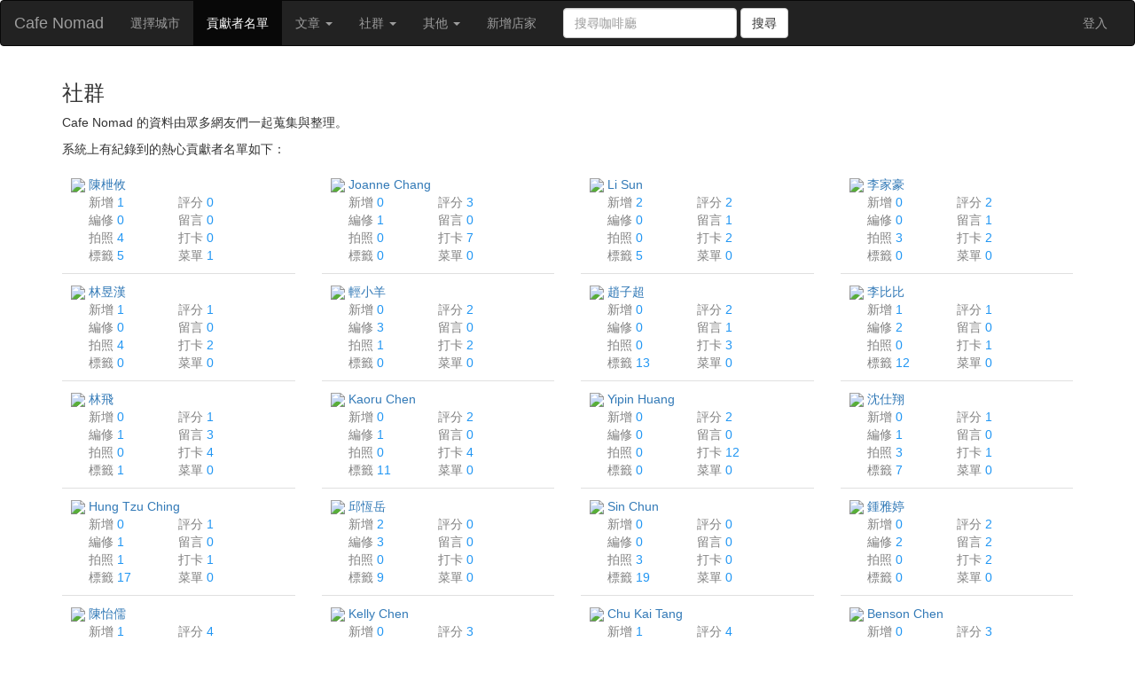

--- FILE ---
content_type: text/html; charset=UTF-8
request_url: https://cafenomad.tw/community?page=26
body_size: 13047
content:
<!doctype html>
<html class="no-js" lang="">
    <head>
        <meta charset="utf-8">
        <meta http-equiv="x-ua-compatible" content="ie=edge">
        <title>Cafe Nomad - 全台網友們推薦的咖啡廳清單，適合工作、看書、喝杯咖啡</title>
        <meta name="description" content="Cafe Nomad - 全台網友們推薦的咖啡廳清單，適合工作、看書、喝杯咖啡">
        <meta name="viewport" content="width=device-width, initial-scale=1">

        <meta property='og:title' content="Cafe Nomad - 全台網友們推薦的咖啡廳清單，適合工作、看書、喝杯咖啡">

        <meta property='og:description' content="Cafe Nomad - 全台網友們推薦的咖啡廳清單，適合工作、看書、喝杯咖啡">

        <meta property='og:image' content="http://cafenomad.tw/img/taipei-cafe-list.png">

        <!-- Latest compiled and minified CSS -->
        <link rel="stylesheet" href="/css/bootstrap.min.css">

        <link rel="stylesheet" href="/css/font-awesome.min.css">

        <link rel="stylesheet" href="/css/style.css?v=37">
        <link rel="stylesheet" href="/css/filter.css?v=2">
        <link rel="stylesheet" href="/css/forum.css?v=1768616425">
        <link rel="stylesheet" href="/css/panel.css?v=2">

        <script src="/js/jquery-1.12.0.min.js"></script>

        <script src='/js/helper.js?v=12'></script>

        <script src='/js/store.min.js'></script>

        <script src="/vendor/linkify/linkify.min.js"></script>
        <script src="/vendor/linkify/linkify-jquery.min.js"></script>

        <script src="https://cdn.jsdelivr.net/npm/js-cookie@3.0.5/dist/js.cookie.min.js" integrity="sha256-WCzAhd2P6gRJF9Hv3oOOd+hFJi/QJbv+Azn4CGB8gfY=" crossorigin="anonymous"></script>

        <script>
            $(document).ready(function(){
                $('.linkify').linkify({
                    target: "_blank"
                });
            });
        </script>

        <script src="https://cdnjs.cloudflare.com/ajax/libs/emojione/2.2.7/lib/js/emojione.min.js"></script>
        <link rel="stylesheet" href="https://cdnjs.cloudflare.com/ajax/libs/emojione/2.2.7/assets/css/emojione.min.css">
        <!--
        <script src="//twemoji.maxcdn.com/2/twemoji.min.js?11.2"></script>
        -->
        <script>
            $(document).ready(function(){
                // twemoji.parse(document.body);
                /*
                $('.post-block article section').each(function(i, elem) {
                    twemoji.parse(elem);
                });
                */
            });
        </script>

        <script>
                    </script>

        

        <link rel="apple-touch-icon" href="/apple-touch-icon.png">
        <link rel="apple-touch-icon" sizes="180x180" href="/apple-touch-icon.png">
        <link rel="icon" type="image/png" href="/favicon-32x32.png" sizes="32x32">
        <link rel="icon" type="image/png" href="/favicon-16x16.png" sizes="16x16">
        <link rel="manifest" href="/manifest.json">
        <link rel="mask-icon" href="/safari-pinned-tab.svg" color="#5bbad5">
        <meta name="theme-color" content="#ffffff">

        <style>

    .loader {
        border: 10px solid #f3f3f3; /* Light grey */
        border-top: 10px solid #00BCD4; /* Blue */
        border-radius: 50%;
        width: 70px;
        height: 70px;
        animation: spin 0.5s linear infinite;

        position: fixed;
        z-index: 1100;
        left: 0;
        right: 0;
        margin-left: auto;
        margin-right: auto;
        top: 30%;
        display: none;
    }

    @keyframes  spin {
        0% { transform: rotate(0deg); }
        100% { transform: rotate(360deg); }
    }

    .sk-fading-circle {
      margin: 100px auto;
      width: 100px;
      height: 100px;

      position: fixed;
      z-index: 1100;
      left: 0;
      right: 0;
      margin-left: auto;
      margin-right: auto;
      top: 15%;
      display: none;
    }

    .sk-fading-circle .sk-circle {
      width: 100%;
      height: 100%;
      position: absolute;
      left: 0;
      top: 0;
    }

    .sk-fading-circle .sk-circle:before {
      content: '';
      display: block;
      margin: 0 auto;
      width: 15%;
      height: 15%;
      /*
      background-color: #00BCD4;
      */
      background-color: #333;
      border-radius: 100%;
      -webkit-animation: sk-circleFadeDelay 1.2s infinite ease-in-out both;
              animation: sk-circleFadeDelay 1.2s infinite ease-in-out both;
    }
    .sk-fading-circle .sk-circle2 {
      -webkit-transform: rotate(30deg);
          -ms-transform: rotate(30deg);
              transform: rotate(30deg);
    }
    .sk-fading-circle .sk-circle3 {
      -webkit-transform: rotate(60deg);
          -ms-transform: rotate(60deg);
              transform: rotate(60deg);
    }
    .sk-fading-circle .sk-circle4 {
      -webkit-transform: rotate(90deg);
          -ms-transform: rotate(90deg);
              transform: rotate(90deg);
    }
    .sk-fading-circle .sk-circle5 {
      -webkit-transform: rotate(120deg);
          -ms-transform: rotate(120deg);
              transform: rotate(120deg);
    }
    .sk-fading-circle .sk-circle6 {
      -webkit-transform: rotate(150deg);
          -ms-transform: rotate(150deg);
              transform: rotate(150deg);
    }
    .sk-fading-circle .sk-circle7 {
      -webkit-transform: rotate(180deg);
          -ms-transform: rotate(180deg);
              transform: rotate(180deg);
    }
    .sk-fading-circle .sk-circle8 {
      -webkit-transform: rotate(210deg);
          -ms-transform: rotate(210deg);
              transform: rotate(210deg);
    }
    .sk-fading-circle .sk-circle9 {
      -webkit-transform: rotate(240deg);
          -ms-transform: rotate(240deg);
              transform: rotate(240deg);
    }
    .sk-fading-circle .sk-circle10 {
      -webkit-transform: rotate(270deg);
          -ms-transform: rotate(270deg);
              transform: rotate(270deg);
    }
    .sk-fading-circle .sk-circle11 {
      -webkit-transform: rotate(300deg);
          -ms-transform: rotate(300deg);
              transform: rotate(300deg);
    }
    .sk-fading-circle .sk-circle12 {
      -webkit-transform: rotate(330deg);
          -ms-transform: rotate(330deg);
              transform: rotate(330deg);
    }
    .sk-fading-circle .sk-circle2:before {
      -webkit-animation-delay: -1.1s;
              animation-delay: -1.1s;
    }
    .sk-fading-circle .sk-circle3:before {
      -webkit-animation-delay: -1s;
              animation-delay: -1s;
    }
    .sk-fading-circle .sk-circle4:before {
      -webkit-animation-delay: -0.9s;
              animation-delay: -0.9s;
    }
    .sk-fading-circle .sk-circle5:before {
      -webkit-animation-delay: -0.8s;
              animation-delay: -0.8s;
    }
    .sk-fading-circle .sk-circle6:before {
      -webkit-animation-delay: -0.7s;
              animation-delay: -0.7s;
    }
    .sk-fading-circle .sk-circle7:before {
      -webkit-animation-delay: -0.6s;
              animation-delay: -0.6s;
    }
    .sk-fading-circle .sk-circle8:before {
      -webkit-animation-delay: -0.5s;
              animation-delay: -0.5s;
    }
    .sk-fading-circle .sk-circle9:before {
      -webkit-animation-delay: -0.4s;
              animation-delay: -0.4s;
    }
    .sk-fading-circle .sk-circle10:before {
      -webkit-animation-delay: -0.3s;
              animation-delay: -0.3s;
    }
    .sk-fading-circle .sk-circle11:before {
      -webkit-animation-delay: -0.2s;
              animation-delay: -0.2s;
    }
    .sk-fading-circle .sk-circle12:before {
      -webkit-animation-delay: -0.1s;
              animation-delay: -0.1s;
    }

    @-webkit-keyframes sk-circleFadeDelay {
      0%, 39%, 100% { opacity: 0; }
      40% { opacity: 1; }
    }

    @keyframes  sk-circleFadeDelay {
      0%, 39%, 100% { opacity: 0; }
      40% { opacity: 1; }
    }
</style>

        <style>
    .native-ad {
        position: relative;
        height: 170px;
        /*
        border-radius: 5px;
        */
        word-break: break-all;
        border: 1px solid #E0E0E0;
        background-color: white;
    }

    .native-ad.-card-view {
        width: 100%;
        margin-bottom: 10px;
    }

    .native-ad.-in-modal {
        max-width: 320px;
        margin: 0 auto;
        /*
        background-color: #EEEEEE;
        */
    }

    .native-ad:hover {
        /*
        background-color: #EEEEEE;
        */
        cursor: pointer;
    }

    /*
    .native-ad.-in-modal:hover {
        background-color: #E0E0E0;
        cursor: pointer;
    }
    */

    .native-ad .corner-mark {
        position: absolute;
        right: 0px;
        top: 0px;
        color: #BDBDBD;
        font-size: 12px;
        padding: 5px 7px 2px 4px;
        background-color: white;
        border-radius: 5px;
        z-index: 2;
    }

    .native-ad .main {
        height: 100%;
        padding: 15px 15px;
    }

    .native-ad .main .wrap {
        width: 100%;
        height: 100%;
        display:flex;
        align-items:center;
        justify-content: center;
        flex-direction: column;
        text-align: center;
        overflow: hidden;
    }

    .native-ad img {
        height: 25px;
        margin-bottom: 10px;
    }

    .native-ad img:hover {
        opacity: .9;
    }

    .native-ad .text {
        font-weight: bold;
        overflow: hidden;
        max-height: 69px;
    }

    .native-ad a {
        margin-top: 10px;
        max-width: 100%;
    }

    .native-ad.-in-homepage {
        height: auto;
        box-sizing: content-box;
    }

    .native-ad.-in-homepage img {
        width: auto;
        height: auto;
        max-width: 280px;
        max-height: 104px;
    }
</style>

        <style>
            .announcement-bg {
                background-color: #EEEEEE;
                padding: 20px 20px;
                margin-bottom: 10px;
            }

            .announcement-bg.-white {
                background-color: white;
                border: 1px solid #E0E0E0;
            }

            .announcement {
                margin-bottom: 10px;
            }
            .announcement:last-child {
                margin-bottom: 0;
            }

            .announcement > a {
                color: #333;
            }

            .alert.alert-dark {
                background-color: #424242;
                color: white;
            }

            .alert.alert-dark .close {
                color: white;
                opacity: 0.5;"
            }

            .alert.alert-dark a {
                color: white;
            }

        </style>

        <style>
            .top-row .col-main {
                flex: 0 1 100%;
            }
            .top-row .col-native {
                flex: 0 0 auto;
            }
            @media (min-width: 992px) {
                .top-row {
                    display: flex;
                    align-items: center;
                }
                .top-row .col-main {
                    order: 0;
                }
                .top-row .col-native {
                    order: 1;
                }
            }
            @media (min-width: 992px) {
                .mt-lg-m {
                    margin-top: 20px;
                }
            }
        </style>

        <!-- Google tag (gtag.js) -->
        <script async src="https://www.googletagmanager.com/gtag/js?id=G-F4TSWB4X9K"></script>
        <script>
            window.dataLayer = window.dataLayer || [];
            function gtag(){dataLayer.push(arguments);}
            gtag('js', new Date());

            gtag('config', 'G-F4TSWB4X9K');
        </script>

    </head>
    <body>

        <div class="loader" id="loading"></div>

        <!--
        <div class="sk-fading-circle" id='loading'>
          <div class="sk-circle1 sk-circle"></div>
          <div class="sk-circle2 sk-circle"></div>
          <div class="sk-circle3 sk-circle"></div>
          <div class="sk-circle4 sk-circle"></div>
          <div class="sk-circle5 sk-circle"></div>
          <div class="sk-circle6 sk-circle"></div>
          <div class="sk-circle7 sk-circle"></div>
          <div class="sk-circle8 sk-circle"></div>
          <div class="sk-circle9 sk-circle"></div>
          <div class="sk-circle10 sk-circle"></div>
          <div class="sk-circle11 sk-circle"></div>
          <div class="sk-circle12 sk-circle"></div>
        </div>
        -->

                    <style>
    .btn-cta {
      padding-top: 7px !important;
      padding-bottom: 7px !important;
      border: none;
    }
    .navbar .btn-cta {
      margin-left: 15px;
      margin-right: 15px;
    }

    .btn-yellow {
      color: black !important;
      border-radius: 3px;
      background: #fcd000;
    }
    .btn-yellow:hover, .btn-yellow:focus {
      background: #fcd000 !important;
      opacity: 0.85;
    }
    .btn-fancy {
      background-image: linear-gradient(to right,#e052a0,#f15c41);
      border-radius: 2px;
      color: #fff !important;
      font-weight: bold;
    }
    .btn-fancy:hover {
      background-image: linear-gradient(to right,#3ec7e0,#526bf4);
    }
    @media (min-width: 768px) {
      .btn-cta {
        margin-left: 0px;
        margin-right: 15px;
      }
      .img-link {
        padding: 0px !important;
      }
    }
</style>

<nav class="navbar navbar-inverse" style="z-index: 10;">
  <div class="container-fluid">
    <!-- Brand and toggle get grouped for better mobile display -->
    <div class="navbar-header">
      <button type="button" class="navbar-toggle collapsed" data-toggle="collapse" data-target="#bs-example-navbar-collapse-1" aria-expanded="false">
        <span class="sr-only">Toggle navigation</span>
        <span class="icon-bar"></span>
        <span class="icon-bar"></span>
        <span class="icon-bar"></span>
      </button>

      <a class="navbar-brand" href="/">Cafe Nomad</a>

    </div>

    <!-- Collect the nav links, forms, and other content for toggling -->
    <div class="collapse navbar-collapse" id="bs-example-navbar-collapse-1">
      <ul class="nav navbar-nav">

        <li role="presentation" ><a href="#city-modal" data-toggle="modal" data-target="#city-modal">選擇城市</a></li>

        <li role="presentation"  class="active" ><a href="/community">貢獻者名單 <span class="sr-only">(目前頁面)</span> </a></li>

        <li class="dropdown">
            <a href="#" class="dropdown-toggle" data-toggle="dropdown" role="button" aria-haspopup="true" aria-expanded="false">
                文章
             <span class="caret"></span></a>
            <ul class="dropdown-menu">
                <li>
                    <a href='/f'>
                        討論區
                    </a>
                </li>
                <li>
                    <a href='/column'>
                        咖啡專欄
                    </a>
                </li>
            </ul>
        </li>

        <li class="dropdown">
          <a href="#" class="dropdown-toggle" data-toggle="dropdown" role="button" aria-haspopup="true" aria-expanded="false">
              社群
           <span class="caret"></span></a>
          <ul class="dropdown-menu">
              <li>
                  <a href="https://www.facebook.com/groups/561078630763040/" target='_blank'>
                      Facebook 社團
                  </a>
              </li>
              <li>
                  <a href="https://www.facebook.com/cafenomad.tw/" target='_blank'>
                      Facebook 粉絲專頁
                  </a>
              </li>
              <li>
                  <a href='/people'>
                      咖啡廳裡的人們都在忙什麼？
                  </a>
              </li>
          </ul>
        </li>

        <li class="dropdown">
          <a href="#" class="dropdown-toggle" data-toggle="dropdown" role="button" aria-haspopup="true" aria-expanded="false">
              其他
           <span class="caret"></span></a>
          <ul class="dropdown-menu">
              <li>
                  <a href='/terms'>
                      使用者條款
                  </a>
              </li>
          </ul>
        </li>

        <!--
        <li class="dropdown">
            <a href="#" class="dropdown-toggle" data-toggle="dropdown" role="button" aria-haspopup="true" aria-expanded="false">
              咖啡豆
                <span class="caret"></span>
            </a>
            <ul class="dropdown-menu">
                <li>
                    <a href="/drink-coffee" >
                        Cafe Nomad ✕ 暇日咖啡豆
                    </a>
                </li>
                <li>
                    <a href="/coffee">
                        網路咖啡豆推薦清單
                    </a>
                </li>
            </ul>
        </li>
        -->

        <li role="presentation"><a href="/contribute">新增店家</a></li>

        
      </ul>

      <form class="navbar-form navbar-left" method="GET" action="/shop/search">
        <div class="form-group">
          <input type="text" class="form-control" name="query" placeholder="搜尋咖啡廳">
        </div>
        <button type="submit" class="btn btn-default">搜尋</button>
      </form>


      <ul class="nav navbar-nav" style="display: none;">
          <li role="presentation"><a href="https://job.turn.tw" target="_blank">關於站長</a></li>
          <li class="dropdown">
              <a href="#" class="dropdown-toggle" data-toggle="dropdown" role="button" aria-haspopup="true" aria-expanded="false">
                  更多清單
               <span class="caret"></span></a>
              <ul class="dropdown-menu">
                                    <li>
                      <a href='https://listbox.app/list/D1PRKO' target="_blank">
                          <i class="fa fa-hand-o-right"></i>&nbsp;
                          台灣獨立書店清單
                      </a>
                  </li>
                                    <li>
                      <a href='https://listbox.app/list/qKnP10' target="_blank">
                          <i class="fa fa-hand-o-right"></i>&nbsp;
                          適合下班後小酌的酒吧清單
                      </a>
                  </li>
                                    <li>
                      <a href='https://listbox.app/list/V2Ya26' target="_blank">
                          <i class="fa fa-hand-o-right"></i>&nbsp;
                          台灣拉麵店推薦清單
                      </a>
                  </li>
                                    <li>
                      <a href='https://listbox.app/list/zj4djZ' target="_blank">
                          <i class="fa fa-hand-o-right"></i>&nbsp;
                          網站與手機APP接案公司清單
                      </a>
                  </li>
                                    <li>
                      <a href='https://listbox.app/list/715x28' target="_blank">
                          <i class="fa fa-hand-o-right"></i>&nbsp;
                          台灣藝廊清單
                      </a>
                  </li>
                                    <li role="separator" class="divider"></li>
                  <li class="dropdown-header">聯盟網站 ListBox 是 Cafe Nomad 站長另外建的一個綜合清單網站。</li>
                  <li class="dropdown-header">您有希望整理什麼清單嗎？歡迎透過 FB 粉專與站長討論，謝謝您。</li>
              </ul>
          </li>
      </ul>

      <ul class="nav navbar-nav navbar-right">
          <!-- <li>
              <a href="https://bit.ly/3uZMTak" class="btn navbar-btn btn-cta btn-yellow" target="_blank">☕ 免費領取濾掛咖啡！</a>
          </li> -->
                                  <li><a href="/login/ready">登入</a></li>
          
          
      </ul>
    </div><!-- /.navbar-collapse -->
  </div><!-- /.container-fluid -->
</nav>

<div class="alert alert-info alert-dismissible text-center" role="alert" style="display: none;">
    <button type="button" class="close" data-dismiss="alert" aria-label="Close"><span aria-hidden="true">&times;</span></button>
    <strong>站長新作品！</strong>利用 Cafe Nomad 的技術，整理書店、藝廊、酒吧等等資料！<a href="#" class="alert-link" data-toggle="modal" data-target="#prolistModal">點此了解更多</a>
</div>

<!-- Modal -->
<div class="modal" id="prolistModal" tabindex="-1" role="dialog" aria-labelledby="">
    <div class="modal-dialog" role="document">
        <div class="modal-content">
            <div class="modal-header">
                <button type="button" class="close" data-dismiss="modal" aria-label="Close"><span aria-hidden="true">&times;</span></button>
                <h4 class="modal-title" id="">達人清單 ProList</h4>
            </div>
            <div class="modal-body">
                <p>站長認為，Cafe Nomad 背後的技術，只用來整理咖啡廳資料，太可惜了。</p>
                <p>開發了新平台版本，讓每個人都可以針對不同主題，設計清單、整理資料！請參考：</p>
                <ul>
                    <li><a href="https://memes.tw/pro">達人清單 ProList - 屬於各領域達人的資料清單</a></li>
                    <li><a href="https://memes.tw/pro/list/vdyqdr">全台酒吧大推薦：下班後小酌一杯！</a></li>
                    <li><a href="https://memes.tw/pro/list/E62Yl8">全台藝廊大推薦：一起欣賞藝術吧！</a></li>
                    <li><a href="https://memes.tw/pro/list/PnbBna">全台獨立書店大推薦：一起閱讀書籍吧！</a></li>
                </ul>
            </div>
            <div class="modal-footer">
                <button type="button" class="btn btn-default" data-dismiss="modal">Close</button>
            </div>
        </div>
    </div>
</div>
        
        
        
<div class='container'>
    <div class='row'>
        <div class="col-md-12">
            <h3>社群</h3>
            <p>Cafe Nomad 的資料由眾多網友們一起蒐集與整理。</p>
            <p>系統上有紀錄到的熱心貢獻者名單如下：</p>
        </div>
    </div>

    <div class='row'>
                <div class='col-md-3'>
            <a href='/user/15190' class='user-a'>
                <div style='padding: 10px; border-bottom: 1px solid #E0E0E0;'>
                    <div style='display: inline-block;'>
                        <img src='https://graph.facebook.com/v2.8/3241321462565914/picture?type=square' style='border-radius: 50%; width: 50px;'>
                    </div>
                    <div style='display: inline-block; width: calc(100% - 70px); vertical-align: top;'>
                        <div style='overflow: hidden; text-overflow: ellipsis; white-space: nowrap;'>
                        陳枻攸
                        </div>
                        <div style="color: grey;">
                            <div class="row">
                                <div class="col-xs-6">
                                    新增 <span class="blue">1</span>
                                </div>
                                <div class="col-xs-6">
                                    評分 <span class="blue">0</span>
                                </div>
                            </div>
                            <div class="row">
                                <div class="col-xs-6">
                                    編修 <span class="blue">0</span>
                                </div>
                                <div class="col-xs-6">
                                    留言 <span class="blue">0</span>
                                </div>
                            </div>
                            <div class="row">
                                <div class="col-xs-6">
                                    拍照 <span class="blue">4</span>
                                </div>
                                <div class="col-xs-6">
                                    打卡 <span class="blue">0</span>
                                </div>
                            </div>
                            <div class="row">
                                <div class="col-xs-6">
                                    標籤 <span class="blue">5</span>
                                </div>
                                <div class="col-xs-6">
                                    菜單 <span class="blue">1</span>
                                </div>
                            </div>
                        </div>
                    </div>
                </div>
            </a>
        </div>
                <div class='col-md-3'>
            <a href='/user/181' class='user-a'>
                <div style='padding: 10px; border-bottom: 1px solid #E0E0E0;'>
                    <div style='display: inline-block;'>
                        <img src='https://graph.facebook.com/v2.8/10211327358290826/picture?type=square' style='border-radius: 50%; width: 50px;'>
                    </div>
                    <div style='display: inline-block; width: calc(100% - 70px); vertical-align: top;'>
                        <div style='overflow: hidden; text-overflow: ellipsis; white-space: nowrap;'>
                        Joanne Chang
                        </div>
                        <div style="color: grey;">
                            <div class="row">
                                <div class="col-xs-6">
                                    新增 <span class="blue">0</span>
                                </div>
                                <div class="col-xs-6">
                                    評分 <span class="blue">3</span>
                                </div>
                            </div>
                            <div class="row">
                                <div class="col-xs-6">
                                    編修 <span class="blue">1</span>
                                </div>
                                <div class="col-xs-6">
                                    留言 <span class="blue">0</span>
                                </div>
                            </div>
                            <div class="row">
                                <div class="col-xs-6">
                                    拍照 <span class="blue">0</span>
                                </div>
                                <div class="col-xs-6">
                                    打卡 <span class="blue">7</span>
                                </div>
                            </div>
                            <div class="row">
                                <div class="col-xs-6">
                                    標籤 <span class="blue">0</span>
                                </div>
                                <div class="col-xs-6">
                                    菜單 <span class="blue">0</span>
                                </div>
                            </div>
                        </div>
                    </div>
                </div>
            </a>
        </div>
                <div class='col-md-3'>
            <a href='/user/377' class='user-a'>
                <div style='padding: 10px; border-bottom: 1px solid #E0E0E0;'>
                    <div style='display: inline-block;'>
                        <img src='https://graph.facebook.com/v2.8/1163411883708358/picture?type=square' style='border-radius: 50%; width: 50px;'>
                    </div>
                    <div style='display: inline-block; width: calc(100% - 70px); vertical-align: top;'>
                        <div style='overflow: hidden; text-overflow: ellipsis; white-space: nowrap;'>
                        Li Sun
                        </div>
                        <div style="color: grey;">
                            <div class="row">
                                <div class="col-xs-6">
                                    新增 <span class="blue">2</span>
                                </div>
                                <div class="col-xs-6">
                                    評分 <span class="blue">2</span>
                                </div>
                            </div>
                            <div class="row">
                                <div class="col-xs-6">
                                    編修 <span class="blue">0</span>
                                </div>
                                <div class="col-xs-6">
                                    留言 <span class="blue">1</span>
                                </div>
                            </div>
                            <div class="row">
                                <div class="col-xs-6">
                                    拍照 <span class="blue">0</span>
                                </div>
                                <div class="col-xs-6">
                                    打卡 <span class="blue">2</span>
                                </div>
                            </div>
                            <div class="row">
                                <div class="col-xs-6">
                                    標籤 <span class="blue">5</span>
                                </div>
                                <div class="col-xs-6">
                                    菜單 <span class="blue">0</span>
                                </div>
                            </div>
                        </div>
                    </div>
                </div>
            </a>
        </div>
                <div class='col-md-3'>
            <a href='/user/1186' class='user-a'>
                <div style='padding: 10px; border-bottom: 1px solid #E0E0E0;'>
                    <div style='display: inline-block;'>
                        <img src='https://graph.facebook.com/v2.8/1751778578169408/picture?type=square' style='border-radius: 50%; width: 50px;'>
                    </div>
                    <div style='display: inline-block; width: calc(100% - 70px); vertical-align: top;'>
                        <div style='overflow: hidden; text-overflow: ellipsis; white-space: nowrap;'>
                        李家豪
                        </div>
                        <div style="color: grey;">
                            <div class="row">
                                <div class="col-xs-6">
                                    新增 <span class="blue">0</span>
                                </div>
                                <div class="col-xs-6">
                                    評分 <span class="blue">2</span>
                                </div>
                            </div>
                            <div class="row">
                                <div class="col-xs-6">
                                    編修 <span class="blue">0</span>
                                </div>
                                <div class="col-xs-6">
                                    留言 <span class="blue">1</span>
                                </div>
                            </div>
                            <div class="row">
                                <div class="col-xs-6">
                                    拍照 <span class="blue">3</span>
                                </div>
                                <div class="col-xs-6">
                                    打卡 <span class="blue">2</span>
                                </div>
                            </div>
                            <div class="row">
                                <div class="col-xs-6">
                                    標籤 <span class="blue">0</span>
                                </div>
                                <div class="col-xs-6">
                                    菜單 <span class="blue">0</span>
                                </div>
                            </div>
                        </div>
                    </div>
                </div>
            </a>
        </div>
                <div class='col-md-3'>
            <a href='/user/2646' class='user-a'>
                <div style='padding: 10px; border-bottom: 1px solid #E0E0E0;'>
                    <div style='display: inline-block;'>
                        <img src='https://graph.facebook.com/v2.8/759387574216114/picture?type=square' style='border-radius: 50%; width: 50px;'>
                    </div>
                    <div style='display: inline-block; width: calc(100% - 70px); vertical-align: top;'>
                        <div style='overflow: hidden; text-overflow: ellipsis; white-space: nowrap;'>
                        林昱漢
                        </div>
                        <div style="color: grey;">
                            <div class="row">
                                <div class="col-xs-6">
                                    新增 <span class="blue">1</span>
                                </div>
                                <div class="col-xs-6">
                                    評分 <span class="blue">1</span>
                                </div>
                            </div>
                            <div class="row">
                                <div class="col-xs-6">
                                    編修 <span class="blue">0</span>
                                </div>
                                <div class="col-xs-6">
                                    留言 <span class="blue">0</span>
                                </div>
                            </div>
                            <div class="row">
                                <div class="col-xs-6">
                                    拍照 <span class="blue">4</span>
                                </div>
                                <div class="col-xs-6">
                                    打卡 <span class="blue">2</span>
                                </div>
                            </div>
                            <div class="row">
                                <div class="col-xs-6">
                                    標籤 <span class="blue">0</span>
                                </div>
                                <div class="col-xs-6">
                                    菜單 <span class="blue">0</span>
                                </div>
                            </div>
                        </div>
                    </div>
                </div>
            </a>
        </div>
                <div class='col-md-3'>
            <a href='/user/2719' class='user-a'>
                <div style='padding: 10px; border-bottom: 1px solid #E0E0E0;'>
                    <div style='display: inline-block;'>
                        <img src='https://graph.facebook.com/v2.8/1515937945085406/picture?type=square' style='border-radius: 50%; width: 50px;'>
                    </div>
                    <div style='display: inline-block; width: calc(100% - 70px); vertical-align: top;'>
                        <div style='overflow: hidden; text-overflow: ellipsis; white-space: nowrap;'>
                        輕小羊
                        </div>
                        <div style="color: grey;">
                            <div class="row">
                                <div class="col-xs-6">
                                    新增 <span class="blue">0</span>
                                </div>
                                <div class="col-xs-6">
                                    評分 <span class="blue">2</span>
                                </div>
                            </div>
                            <div class="row">
                                <div class="col-xs-6">
                                    編修 <span class="blue">3</span>
                                </div>
                                <div class="col-xs-6">
                                    留言 <span class="blue">0</span>
                                </div>
                            </div>
                            <div class="row">
                                <div class="col-xs-6">
                                    拍照 <span class="blue">1</span>
                                </div>
                                <div class="col-xs-6">
                                    打卡 <span class="blue">2</span>
                                </div>
                            </div>
                            <div class="row">
                                <div class="col-xs-6">
                                    標籤 <span class="blue">0</span>
                                </div>
                                <div class="col-xs-6">
                                    菜單 <span class="blue">0</span>
                                </div>
                            </div>
                        </div>
                    </div>
                </div>
            </a>
        </div>
                <div class='col-md-3'>
            <a href='/user/2797' class='user-a'>
                <div style='padding: 10px; border-bottom: 1px solid #E0E0E0;'>
                    <div style='display: inline-block;'>
                        <img src='https://graph.facebook.com/v2.8/1369932276361287/picture?type=square' style='border-radius: 50%; width: 50px;'>
                    </div>
                    <div style='display: inline-block; width: calc(100% - 70px); vertical-align: top;'>
                        <div style='overflow: hidden; text-overflow: ellipsis; white-space: nowrap;'>
                        趙子超
                        </div>
                        <div style="color: grey;">
                            <div class="row">
                                <div class="col-xs-6">
                                    新增 <span class="blue">0</span>
                                </div>
                                <div class="col-xs-6">
                                    評分 <span class="blue">2</span>
                                </div>
                            </div>
                            <div class="row">
                                <div class="col-xs-6">
                                    編修 <span class="blue">0</span>
                                </div>
                                <div class="col-xs-6">
                                    留言 <span class="blue">1</span>
                                </div>
                            </div>
                            <div class="row">
                                <div class="col-xs-6">
                                    拍照 <span class="blue">0</span>
                                </div>
                                <div class="col-xs-6">
                                    打卡 <span class="blue">3</span>
                                </div>
                            </div>
                            <div class="row">
                                <div class="col-xs-6">
                                    標籤 <span class="blue">13</span>
                                </div>
                                <div class="col-xs-6">
                                    菜單 <span class="blue">0</span>
                                </div>
                            </div>
                        </div>
                    </div>
                </div>
            </a>
        </div>
                <div class='col-md-3'>
            <a href='/user/2933' class='user-a'>
                <div style='padding: 10px; border-bottom: 1px solid #E0E0E0;'>
                    <div style='display: inline-block;'>
                        <img src='https://graph.facebook.com/v2.8/1365730410156695/picture?type=square' style='border-radius: 50%; width: 50px;'>
                    </div>
                    <div style='display: inline-block; width: calc(100% - 70px); vertical-align: top;'>
                        <div style='overflow: hidden; text-overflow: ellipsis; white-space: nowrap;'>
                        李比比
                        </div>
                        <div style="color: grey;">
                            <div class="row">
                                <div class="col-xs-6">
                                    新增 <span class="blue">1</span>
                                </div>
                                <div class="col-xs-6">
                                    評分 <span class="blue">1</span>
                                </div>
                            </div>
                            <div class="row">
                                <div class="col-xs-6">
                                    編修 <span class="blue">2</span>
                                </div>
                                <div class="col-xs-6">
                                    留言 <span class="blue">0</span>
                                </div>
                            </div>
                            <div class="row">
                                <div class="col-xs-6">
                                    拍照 <span class="blue">0</span>
                                </div>
                                <div class="col-xs-6">
                                    打卡 <span class="blue">1</span>
                                </div>
                            </div>
                            <div class="row">
                                <div class="col-xs-6">
                                    標籤 <span class="blue">12</span>
                                </div>
                                <div class="col-xs-6">
                                    菜單 <span class="blue">0</span>
                                </div>
                            </div>
                        </div>
                    </div>
                </div>
            </a>
        </div>
                <div class='col-md-3'>
            <a href='/user/3429' class='user-a'>
                <div style='padding: 10px; border-bottom: 1px solid #E0E0E0;'>
                    <div style='display: inline-block;'>
                        <img src='https://graph.facebook.com/v2.8/1311734298906104/picture?type=square' style='border-radius: 50%; width: 50px;'>
                    </div>
                    <div style='display: inline-block; width: calc(100% - 70px); vertical-align: top;'>
                        <div style='overflow: hidden; text-overflow: ellipsis; white-space: nowrap;'>
                        林飛
                        </div>
                        <div style="color: grey;">
                            <div class="row">
                                <div class="col-xs-6">
                                    新增 <span class="blue">0</span>
                                </div>
                                <div class="col-xs-6">
                                    評分 <span class="blue">1</span>
                                </div>
                            </div>
                            <div class="row">
                                <div class="col-xs-6">
                                    編修 <span class="blue">1</span>
                                </div>
                                <div class="col-xs-6">
                                    留言 <span class="blue">3</span>
                                </div>
                            </div>
                            <div class="row">
                                <div class="col-xs-6">
                                    拍照 <span class="blue">0</span>
                                </div>
                                <div class="col-xs-6">
                                    打卡 <span class="blue">4</span>
                                </div>
                            </div>
                            <div class="row">
                                <div class="col-xs-6">
                                    標籤 <span class="blue">1</span>
                                </div>
                                <div class="col-xs-6">
                                    菜單 <span class="blue">0</span>
                                </div>
                            </div>
                        </div>
                    </div>
                </div>
            </a>
        </div>
                <div class='col-md-3'>
            <a href='/user/3827' class='user-a'>
                <div style='padding: 10px; border-bottom: 1px solid #E0E0E0;'>
                    <div style='display: inline-block;'>
                        <img src='https://graph.facebook.com/v2.8/1680896511927384/picture?type=square' style='border-radius: 50%; width: 50px;'>
                    </div>
                    <div style='display: inline-block; width: calc(100% - 70px); vertical-align: top;'>
                        <div style='overflow: hidden; text-overflow: ellipsis; white-space: nowrap;'>
                        Kaoru Chen
                        </div>
                        <div style="color: grey;">
                            <div class="row">
                                <div class="col-xs-6">
                                    新增 <span class="blue">0</span>
                                </div>
                                <div class="col-xs-6">
                                    評分 <span class="blue">2</span>
                                </div>
                            </div>
                            <div class="row">
                                <div class="col-xs-6">
                                    編修 <span class="blue">1</span>
                                </div>
                                <div class="col-xs-6">
                                    留言 <span class="blue">0</span>
                                </div>
                            </div>
                            <div class="row">
                                <div class="col-xs-6">
                                    拍照 <span class="blue">0</span>
                                </div>
                                <div class="col-xs-6">
                                    打卡 <span class="blue">4</span>
                                </div>
                            </div>
                            <div class="row">
                                <div class="col-xs-6">
                                    標籤 <span class="blue">11</span>
                                </div>
                                <div class="col-xs-6">
                                    菜單 <span class="blue">0</span>
                                </div>
                            </div>
                        </div>
                    </div>
                </div>
            </a>
        </div>
                <div class='col-md-3'>
            <a href='/user/3980' class='user-a'>
                <div style='padding: 10px; border-bottom: 1px solid #E0E0E0;'>
                    <div style='display: inline-block;'>
                        <img src='https://graph.facebook.com/v2.8/10211182747836847/picture?type=square' style='border-radius: 50%; width: 50px;'>
                    </div>
                    <div style='display: inline-block; width: calc(100% - 70px); vertical-align: top;'>
                        <div style='overflow: hidden; text-overflow: ellipsis; white-space: nowrap;'>
                        Yipin Huang
                        </div>
                        <div style="color: grey;">
                            <div class="row">
                                <div class="col-xs-6">
                                    新增 <span class="blue">0</span>
                                </div>
                                <div class="col-xs-6">
                                    評分 <span class="blue">2</span>
                                </div>
                            </div>
                            <div class="row">
                                <div class="col-xs-6">
                                    編修 <span class="blue">0</span>
                                </div>
                                <div class="col-xs-6">
                                    留言 <span class="blue">0</span>
                                </div>
                            </div>
                            <div class="row">
                                <div class="col-xs-6">
                                    拍照 <span class="blue">0</span>
                                </div>
                                <div class="col-xs-6">
                                    打卡 <span class="blue">12</span>
                                </div>
                            </div>
                            <div class="row">
                                <div class="col-xs-6">
                                    標籤 <span class="blue">0</span>
                                </div>
                                <div class="col-xs-6">
                                    菜單 <span class="blue">0</span>
                                </div>
                            </div>
                        </div>
                    </div>
                </div>
            </a>
        </div>
                <div class='col-md-3'>
            <a href='/user/5766' class='user-a'>
                <div style='padding: 10px; border-bottom: 1px solid #E0E0E0;'>
                    <div style='display: inline-block;'>
                        <img src='https://graph.facebook.com/v2.8/1665264076817526/picture?type=square' style='border-radius: 50%; width: 50px;'>
                    </div>
                    <div style='display: inline-block; width: calc(100% - 70px); vertical-align: top;'>
                        <div style='overflow: hidden; text-overflow: ellipsis; white-space: nowrap;'>
                        沈仕翔
                        </div>
                        <div style="color: grey;">
                            <div class="row">
                                <div class="col-xs-6">
                                    新增 <span class="blue">0</span>
                                </div>
                                <div class="col-xs-6">
                                    評分 <span class="blue">1</span>
                                </div>
                            </div>
                            <div class="row">
                                <div class="col-xs-6">
                                    編修 <span class="blue">1</span>
                                </div>
                                <div class="col-xs-6">
                                    留言 <span class="blue">0</span>
                                </div>
                            </div>
                            <div class="row">
                                <div class="col-xs-6">
                                    拍照 <span class="blue">3</span>
                                </div>
                                <div class="col-xs-6">
                                    打卡 <span class="blue">1</span>
                                </div>
                            </div>
                            <div class="row">
                                <div class="col-xs-6">
                                    標籤 <span class="blue">7</span>
                                </div>
                                <div class="col-xs-6">
                                    菜單 <span class="blue">0</span>
                                </div>
                            </div>
                        </div>
                    </div>
                </div>
            </a>
        </div>
                <div class='col-md-3'>
            <a href='/user/10126' class='user-a'>
                <div style='padding: 10px; border-bottom: 1px solid #E0E0E0;'>
                    <div style='display: inline-block;'>
                        <img src='https://graph.facebook.com/v2.8/2568421966508402/picture?type=square' style='border-radius: 50%; width: 50px;'>
                    </div>
                    <div style='display: inline-block; width: calc(100% - 70px); vertical-align: top;'>
                        <div style='overflow: hidden; text-overflow: ellipsis; white-space: nowrap;'>
                        Hung Tzu Ching
                        </div>
                        <div style="color: grey;">
                            <div class="row">
                                <div class="col-xs-6">
                                    新增 <span class="blue">0</span>
                                </div>
                                <div class="col-xs-6">
                                    評分 <span class="blue">1</span>
                                </div>
                            </div>
                            <div class="row">
                                <div class="col-xs-6">
                                    編修 <span class="blue">1</span>
                                </div>
                                <div class="col-xs-6">
                                    留言 <span class="blue">0</span>
                                </div>
                            </div>
                            <div class="row">
                                <div class="col-xs-6">
                                    拍照 <span class="blue">1</span>
                                </div>
                                <div class="col-xs-6">
                                    打卡 <span class="blue">1</span>
                                </div>
                            </div>
                            <div class="row">
                                <div class="col-xs-6">
                                    標籤 <span class="blue">17</span>
                                </div>
                                <div class="col-xs-6">
                                    菜單 <span class="blue">0</span>
                                </div>
                            </div>
                        </div>
                    </div>
                </div>
            </a>
        </div>
                <div class='col-md-3'>
            <a href='/user/11390' class='user-a'>
                <div style='padding: 10px; border-bottom: 1px solid #E0E0E0;'>
                    <div style='display: inline-block;'>
                        <img src='https://graph.facebook.com/v2.8/2050871851705788/picture?type=square' style='border-radius: 50%; width: 50px;'>
                    </div>
                    <div style='display: inline-block; width: calc(100% - 70px); vertical-align: top;'>
                        <div style='overflow: hidden; text-overflow: ellipsis; white-space: nowrap;'>
                        邱恆岳
                        </div>
                        <div style="color: grey;">
                            <div class="row">
                                <div class="col-xs-6">
                                    新增 <span class="blue">2</span>
                                </div>
                                <div class="col-xs-6">
                                    評分 <span class="blue">0</span>
                                </div>
                            </div>
                            <div class="row">
                                <div class="col-xs-6">
                                    編修 <span class="blue">3</span>
                                </div>
                                <div class="col-xs-6">
                                    留言 <span class="blue">0</span>
                                </div>
                            </div>
                            <div class="row">
                                <div class="col-xs-6">
                                    拍照 <span class="blue">0</span>
                                </div>
                                <div class="col-xs-6">
                                    打卡 <span class="blue">0</span>
                                </div>
                            </div>
                            <div class="row">
                                <div class="col-xs-6">
                                    標籤 <span class="blue">9</span>
                                </div>
                                <div class="col-xs-6">
                                    菜單 <span class="blue">0</span>
                                </div>
                            </div>
                        </div>
                    </div>
                </div>
            </a>
        </div>
                <div class='col-md-3'>
            <a href='/user/12617' class='user-a'>
                <div style='padding: 10px; border-bottom: 1px solid #E0E0E0;'>
                    <div style='display: inline-block;'>
                        <img src='https://graph.facebook.com/v2.8/1002811393413073/picture?type=square' style='border-radius: 50%; width: 50px;'>
                    </div>
                    <div style='display: inline-block; width: calc(100% - 70px); vertical-align: top;'>
                        <div style='overflow: hidden; text-overflow: ellipsis; white-space: nowrap;'>
                        Sin Chun
                        </div>
                        <div style="color: grey;">
                            <div class="row">
                                <div class="col-xs-6">
                                    新增 <span class="blue">0</span>
                                </div>
                                <div class="col-xs-6">
                                    評分 <span class="blue">0</span>
                                </div>
                            </div>
                            <div class="row">
                                <div class="col-xs-6">
                                    編修 <span class="blue">0</span>
                                </div>
                                <div class="col-xs-6">
                                    留言 <span class="blue">0</span>
                                </div>
                            </div>
                            <div class="row">
                                <div class="col-xs-6">
                                    拍照 <span class="blue">3</span>
                                </div>
                                <div class="col-xs-6">
                                    打卡 <span class="blue">0</span>
                                </div>
                            </div>
                            <div class="row">
                                <div class="col-xs-6">
                                    標籤 <span class="blue">19</span>
                                </div>
                                <div class="col-xs-6">
                                    菜單 <span class="blue">0</span>
                                </div>
                            </div>
                        </div>
                    </div>
                </div>
            </a>
        </div>
                <div class='col-md-3'>
            <a href='/user/18930' class='user-a'>
                <div style='padding: 10px; border-bottom: 1px solid #E0E0E0;'>
                    <div style='display: inline-block;'>
                        <img src='https://graph.facebook.com/v2.8/10211295258414027/picture?type=square' style='border-radius: 50%; width: 50px;'>
                    </div>
                    <div style='display: inline-block; width: calc(100% - 70px); vertical-align: top;'>
                        <div style='overflow: hidden; text-overflow: ellipsis; white-space: nowrap;'>
                        鍾雅婷
                        </div>
                        <div style="color: grey;">
                            <div class="row">
                                <div class="col-xs-6">
                                    新增 <span class="blue">0</span>
                                </div>
                                <div class="col-xs-6">
                                    評分 <span class="blue">2</span>
                                </div>
                            </div>
                            <div class="row">
                                <div class="col-xs-6">
                                    編修 <span class="blue">2</span>
                                </div>
                                <div class="col-xs-6">
                                    留言 <span class="blue">2</span>
                                </div>
                            </div>
                            <div class="row">
                                <div class="col-xs-6">
                                    拍照 <span class="blue">0</span>
                                </div>
                                <div class="col-xs-6">
                                    打卡 <span class="blue">2</span>
                                </div>
                            </div>
                            <div class="row">
                                <div class="col-xs-6">
                                    標籤 <span class="blue">0</span>
                                </div>
                                <div class="col-xs-6">
                                    菜單 <span class="blue">0</span>
                                </div>
                            </div>
                        </div>
                    </div>
                </div>
            </a>
        </div>
                <div class='col-md-3'>
            <a href='/user/1011' class='user-a'>
                <div style='padding: 10px; border-bottom: 1px solid #E0E0E0;'>
                    <div style='display: inline-block;'>
                        <img src='https://graph.facebook.com/v2.8/1617983144884254/picture?type=square' style='border-radius: 50%; width: 50px;'>
                    </div>
                    <div style='display: inline-block; width: calc(100% - 70px); vertical-align: top;'>
                        <div style='overflow: hidden; text-overflow: ellipsis; white-space: nowrap;'>
                        陳怡儒
                        </div>
                        <div style="color: grey;">
                            <div class="row">
                                <div class="col-xs-6">
                                    新增 <span class="blue">1</span>
                                </div>
                                <div class="col-xs-6">
                                    評分 <span class="blue">4</span>
                                </div>
                            </div>
                            <div class="row">
                                <div class="col-xs-6">
                                    編修 <span class="blue">0</span>
                                </div>
                                <div class="col-xs-6">
                                    留言 <span class="blue">0</span>
                                </div>
                            </div>
                            <div class="row">
                                <div class="col-xs-6">
                                    拍照 <span class="blue">0</span>
                                </div>
                                <div class="col-xs-6">
                                    打卡 <span class="blue">4</span>
                                </div>
                            </div>
                            <div class="row">
                                <div class="col-xs-6">
                                    標籤 <span class="blue">0</span>
                                </div>
                                <div class="col-xs-6">
                                    菜單 <span class="blue">0</span>
                                </div>
                            </div>
                        </div>
                    </div>
                </div>
            </a>
        </div>
                <div class='col-md-3'>
            <a href='/user/1082' class='user-a'>
                <div style='padding: 10px; border-bottom: 1px solid #E0E0E0;'>
                    <div style='display: inline-block;'>
                        <img src='https://graph.facebook.com/v2.8/10207189305565579/picture?type=square' style='border-radius: 50%; width: 50px;'>
                    </div>
                    <div style='display: inline-block; width: calc(100% - 70px); vertical-align: top;'>
                        <div style='overflow: hidden; text-overflow: ellipsis; white-space: nowrap;'>
                        Kelly Chen
                        </div>
                        <div style="color: grey;">
                            <div class="row">
                                <div class="col-xs-6">
                                    新增 <span class="blue">0</span>
                                </div>
                                <div class="col-xs-6">
                                    評分 <span class="blue">3</span>
                                </div>
                            </div>
                            <div class="row">
                                <div class="col-xs-6">
                                    編修 <span class="blue">1</span>
                                </div>
                                <div class="col-xs-6">
                                    留言 <span class="blue">0</span>
                                </div>
                            </div>
                            <div class="row">
                                <div class="col-xs-6">
                                    拍照 <span class="blue">0</span>
                                </div>
                                <div class="col-xs-6">
                                    打卡 <span class="blue">3</span>
                                </div>
                            </div>
                            <div class="row">
                                <div class="col-xs-6">
                                    標籤 <span class="blue">7</span>
                                </div>
                                <div class="col-xs-6">
                                    菜單 <span class="blue">0</span>
                                </div>
                            </div>
                        </div>
                    </div>
                </div>
            </a>
        </div>
                <div class='col-md-3'>
            <a href='/user/1229' class='user-a'>
                <div style='padding: 10px; border-bottom: 1px solid #E0E0E0;'>
                    <div style='display: inline-block;'>
                        <img src='https://graph.facebook.com/v2.8/1313470848731645/picture?type=square' style='border-radius: 50%; width: 50px;'>
                    </div>
                    <div style='display: inline-block; width: calc(100% - 70px); vertical-align: top;'>
                        <div style='overflow: hidden; text-overflow: ellipsis; white-space: nowrap;'>
                        Chu Kai Tang
                        </div>
                        <div style="color: grey;">
                            <div class="row">
                                <div class="col-xs-6">
                                    新增 <span class="blue">1</span>
                                </div>
                                <div class="col-xs-6">
                                    評分 <span class="blue">4</span>
                                </div>
                            </div>
                            <div class="row">
                                <div class="col-xs-6">
                                    編修 <span class="blue">0</span>
                                </div>
                                <div class="col-xs-6">
                                    留言 <span class="blue">0</span>
                                </div>
                            </div>
                            <div class="row">
                                <div class="col-xs-6">
                                    拍照 <span class="blue">0</span>
                                </div>
                                <div class="col-xs-6">
                                    打卡 <span class="blue">4</span>
                                </div>
                            </div>
                            <div class="row">
                                <div class="col-xs-6">
                                    標籤 <span class="blue">0</span>
                                </div>
                                <div class="col-xs-6">
                                    菜單 <span class="blue">0</span>
                                </div>
                            </div>
                        </div>
                    </div>
                </div>
            </a>
        </div>
                <div class='col-md-3'>
            <a href='/user/1555' class='user-a'>
                <div style='padding: 10px; border-bottom: 1px solid #E0E0E0;'>
                    <div style='display: inline-block;'>
                        <img src='https://graph.facebook.com/v2.8/1418987498121386/picture?type=square' style='border-radius: 50%; width: 50px;'>
                    </div>
                    <div style='display: inline-block; width: calc(100% - 70px); vertical-align: top;'>
                        <div style='overflow: hidden; text-overflow: ellipsis; white-space: nowrap;'>
                        Benson Chen
                        </div>
                        <div style="color: grey;">
                            <div class="row">
                                <div class="col-xs-6">
                                    新增 <span class="blue">0</span>
                                </div>
                                <div class="col-xs-6">
                                    評分 <span class="blue">3</span>
                                </div>
                            </div>
                            <div class="row">
                                <div class="col-xs-6">
                                    編修 <span class="blue">1</span>
                                </div>
                                <div class="col-xs-6">
                                    留言 <span class="blue">1</span>
                                </div>
                            </div>
                            <div class="row">
                                <div class="col-xs-6">
                                    拍照 <span class="blue">0</span>
                                </div>
                                <div class="col-xs-6">
                                    打卡 <span class="blue">3</span>
                                </div>
                            </div>
                            <div class="row">
                                <div class="col-xs-6">
                                    標籤 <span class="blue">2</span>
                                </div>
                                <div class="col-xs-6">
                                    菜單 <span class="blue">0</span>
                                </div>
                            </div>
                        </div>
                    </div>
                </div>
            </a>
        </div>
                <div class='col-md-3'>
            <a href='/user/1752' class='user-a'>
                <div style='padding: 10px; border-bottom: 1px solid #E0E0E0;'>
                    <div style='display: inline-block;'>
                        <img src='https://graph.facebook.com/v2.8/1829354367289561/picture?type=square' style='border-radius: 50%; width: 50px;'>
                    </div>
                    <div style='display: inline-block; width: calc(100% - 70px); vertical-align: top;'>
                        <div style='overflow: hidden; text-overflow: ellipsis; white-space: nowrap;'>
                        吳欣蓉
                        </div>
                        <div style="color: grey;">
                            <div class="row">
                                <div class="col-xs-6">
                                    新增 <span class="blue">1</span>
                                </div>
                                <div class="col-xs-6">
                                    評分 <span class="blue">3</span>
                                </div>
                            </div>
                            <div class="row">
                                <div class="col-xs-6">
                                    編修 <span class="blue">0</span>
                                </div>
                                <div class="col-xs-6">
                                    留言 <span class="blue">0</span>
                                </div>
                            </div>
                            <div class="row">
                                <div class="col-xs-6">
                                    拍照 <span class="blue">0</span>
                                </div>
                                <div class="col-xs-6">
                                    打卡 <span class="blue">3</span>
                                </div>
                            </div>
                            <div class="row">
                                <div class="col-xs-6">
                                    標籤 <span class="blue">7</span>
                                </div>
                                <div class="col-xs-6">
                                    菜單 <span class="blue">0</span>
                                </div>
                            </div>
                        </div>
                    </div>
                </div>
            </a>
        </div>
                <div class='col-md-3'>
            <a href='/user/1909' class='user-a'>
                <div style='padding: 10px; border-bottom: 1px solid #E0E0E0;'>
                    <div style='display: inline-block;'>
                        <img src='https://graph.facebook.com/v2.8/1810295272568622/picture?type=square' style='border-radius: 50%; width: 50px;'>
                    </div>
                    <div style='display: inline-block; width: calc(100% - 70px); vertical-align: top;'>
                        <div style='overflow: hidden; text-overflow: ellipsis; white-space: nowrap;'>
                        Yu Er Xiao
                        </div>
                        <div style="color: grey;">
                            <div class="row">
                                <div class="col-xs-6">
                                    新增 <span class="blue">0</span>
                                </div>
                                <div class="col-xs-6">
                                    評分 <span class="blue">3</span>
                                </div>
                            </div>
                            <div class="row">
                                <div class="col-xs-6">
                                    編修 <span class="blue">2</span>
                                </div>
                                <div class="col-xs-6">
                                    留言 <span class="blue">0</span>
                                </div>
                            </div>
                            <div class="row">
                                <div class="col-xs-6">
                                    拍照 <span class="blue">0</span>
                                </div>
                                <div class="col-xs-6">
                                    打卡 <span class="blue">4</span>
                                </div>
                            </div>
                            <div class="row">
                                <div class="col-xs-6">
                                    標籤 <span class="blue">0</span>
                                </div>
                                <div class="col-xs-6">
                                    菜單 <span class="blue">0</span>
                                </div>
                            </div>
                        </div>
                    </div>
                </div>
            </a>
        </div>
                <div class='col-md-3'>
            <a href='/user/2072' class='user-a'>
                <div style='padding: 10px; border-bottom: 1px solid #E0E0E0;'>
                    <div style='display: inline-block;'>
                        <img src='https://graph.facebook.com/v2.8/743607519131265/picture?type=square' style='border-radius: 50%; width: 50px;'>
                    </div>
                    <div style='display: inline-block; width: calc(100% - 70px); vertical-align: top;'>
                        <div style='overflow: hidden; text-overflow: ellipsis; white-space: nowrap;'>
                        余泓均
                        </div>
                        <div style="color: grey;">
                            <div class="row">
                                <div class="col-xs-6">
                                    新增 <span class="blue">0</span>
                                </div>
                                <div class="col-xs-6">
                                    評分 <span class="blue">4</span>
                                </div>
                            </div>
                            <div class="row">
                                <div class="col-xs-6">
                                    編修 <span class="blue">1</span>
                                </div>
                                <div class="col-xs-6">
                                    留言 <span class="blue">0</span>
                                </div>
                            </div>
                            <div class="row">
                                <div class="col-xs-6">
                                    拍照 <span class="blue">0</span>
                                </div>
                                <div class="col-xs-6">
                                    打卡 <span class="blue">4</span>
                                </div>
                            </div>
                            <div class="row">
                                <div class="col-xs-6">
                                    標籤 <span class="blue">0</span>
                                </div>
                                <div class="col-xs-6">
                                    菜單 <span class="blue">0</span>
                                </div>
                            </div>
                        </div>
                    </div>
                </div>
            </a>
        </div>
                <div class='col-md-3'>
            <a href='/user/2460' class='user-a'>
                <div style='padding: 10px; border-bottom: 1px solid #E0E0E0;'>
                    <div style='display: inline-block;'>
                        <img src='https://graph.facebook.com/v2.8/1829679237271733/picture?type=square' style='border-radius: 50%; width: 50px;'>
                    </div>
                    <div style='display: inline-block; width: calc(100% - 70px); vertical-align: top;'>
                        <div style='overflow: hidden; text-overflow: ellipsis; white-space: nowrap;'>
                        Aaron  Chen
                        </div>
                        <div style="color: grey;">
                            <div class="row">
                                <div class="col-xs-6">
                                    新增 <span class="blue">0</span>
                                </div>
                                <div class="col-xs-6">
                                    評分 <span class="blue">2</span>
                                </div>
                            </div>
                            <div class="row">
                                <div class="col-xs-6">
                                    編修 <span class="blue">0</span>
                                </div>
                                <div class="col-xs-6">
                                    留言 <span class="blue">0</span>
                                </div>
                            </div>
                            <div class="row">
                                <div class="col-xs-6">
                                    拍照 <span class="blue">1</span>
                                </div>
                                <div class="col-xs-6">
                                    打卡 <span class="blue">3</span>
                                </div>
                            </div>
                            <div class="row">
                                <div class="col-xs-6">
                                    標籤 <span class="blue">12</span>
                                </div>
                                <div class="col-xs-6">
                                    菜單 <span class="blue">0</span>
                                </div>
                            </div>
                        </div>
                    </div>
                </div>
            </a>
        </div>
                <div class='col-md-3'>
            <a href='/user/2555' class='user-a'>
                <div style='padding: 10px; border-bottom: 1px solid #E0E0E0;'>
                    <div style='display: inline-block;'>
                        <img src='https://graph.facebook.com/v2.8/1634590476555910/picture?type=square' style='border-radius: 50%; width: 50px;'>
                    </div>
                    <div style='display: inline-block; width: calc(100% - 70px); vertical-align: top;'>
                        <div style='overflow: hidden; text-overflow: ellipsis; white-space: nowrap;'>
                        Joanne Hsu
                        </div>
                        <div style="color: grey;">
                            <div class="row">
                                <div class="col-xs-6">
                                    新增 <span class="blue">0</span>
                                </div>
                                <div class="col-xs-6">
                                    評分 <span class="blue">3</span>
                                </div>
                            </div>
                            <div class="row">
                                <div class="col-xs-6">
                                    編修 <span class="blue">0</span>
                                </div>
                                <div class="col-xs-6">
                                    留言 <span class="blue">1</span>
                                </div>
                            </div>
                            <div class="row">
                                <div class="col-xs-6">
                                    拍照 <span class="blue">1</span>
                                </div>
                                <div class="col-xs-6">
                                    打卡 <span class="blue">4</span>
                                </div>
                            </div>
                            <div class="row">
                                <div class="col-xs-6">
                                    標籤 <span class="blue">0</span>
                                </div>
                                <div class="col-xs-6">
                                    菜單 <span class="blue">0</span>
                                </div>
                            </div>
                        </div>
                    </div>
                </div>
            </a>
        </div>
                <div class='col-md-3'>
            <a href='/user/3012' class='user-a'>
                <div style='padding: 10px; border-bottom: 1px solid #E0E0E0;'>
                    <div style='display: inline-block;'>
                        <img src='https://graph.facebook.com/v2.8/10154611804738264/picture?type=square' style='border-radius: 50%; width: 50px;'>
                    </div>
                    <div style='display: inline-block; width: calc(100% - 70px); vertical-align: top;'>
                        <div style='overflow: hidden; text-overflow: ellipsis; white-space: nowrap;'>
                        郭文凱
                        </div>
                        <div style="color: grey;">
                            <div class="row">
                                <div class="col-xs-6">
                                    新增 <span class="blue">0</span>
                                </div>
                                <div class="col-xs-6">
                                    評分 <span class="blue">1</span>
                                </div>
                            </div>
                            <div class="row">
                                <div class="col-xs-6">
                                    編修 <span class="blue">0</span>
                                </div>
                                <div class="col-xs-6">
                                    留言 <span class="blue">0</span>
                                </div>
                            </div>
                            <div class="row">
                                <div class="col-xs-6">
                                    拍照 <span class="blue">0</span>
                                </div>
                                <div class="col-xs-6">
                                    打卡 <span class="blue">1</span>
                                </div>
                            </div>
                            <div class="row">
                                <div class="col-xs-6">
                                    標籤 <span class="blue">26</span>
                                </div>
                                <div class="col-xs-6">
                                    菜單 <span class="blue">0</span>
                                </div>
                            </div>
                        </div>
                    </div>
                </div>
            </a>
        </div>
                <div class='col-md-3'>
            <a href='/user/3184' class='user-a'>
                <div style='padding: 10px; border-bottom: 1px solid #E0E0E0;'>
                    <div style='display: inline-block;'>
                        <img src='https://graph.facebook.com/v2.8/10213002054509329/picture?type=square' style='border-radius: 50%; width: 50px;'>
                    </div>
                    <div style='display: inline-block; width: calc(100% - 70px); vertical-align: top;'>
                        <div style='overflow: hidden; text-overflow: ellipsis; white-space: nowrap;'>
                        陳介山
                        </div>
                        <div style="color: grey;">
                            <div class="row">
                                <div class="col-xs-6">
                                    新增 <span class="blue">0</span>
                                </div>
                                <div class="col-xs-6">
                                    評分 <span class="blue">4</span>
                                </div>
                            </div>
                            <div class="row">
                                <div class="col-xs-6">
                                    編修 <span class="blue">0</span>
                                </div>
                                <div class="col-xs-6">
                                    留言 <span class="blue">1</span>
                                </div>
                            </div>
                            <div class="row">
                                <div class="col-xs-6">
                                    拍照 <span class="blue">0</span>
                                </div>
                                <div class="col-xs-6">
                                    打卡 <span class="blue">4</span>
                                </div>
                            </div>
                            <div class="row">
                                <div class="col-xs-6">
                                    標籤 <span class="blue">0</span>
                                </div>
                                <div class="col-xs-6">
                                    菜單 <span class="blue">0</span>
                                </div>
                            </div>
                        </div>
                    </div>
                </div>
            </a>
        </div>
                <div class='col-md-3'>
            <a href='/user/3308' class='user-a'>
                <div style='padding: 10px; border-bottom: 1px solid #E0E0E0;'>
                    <div style='display: inline-block;'>
                        <img src='https://graph.facebook.com/v2.8/10211111930486898/picture?type=square' style='border-radius: 50%; width: 50px;'>
                    </div>
                    <div style='display: inline-block; width: calc(100% - 70px); vertical-align: top;'>
                        <div style='overflow: hidden; text-overflow: ellipsis; white-space: nowrap;'>
                        Marian Lee
                        </div>
                        <div style="color: grey;">
                            <div class="row">
                                <div class="col-xs-6">
                                    新增 <span class="blue">0</span>
                                </div>
                                <div class="col-xs-6">
                                    評分 <span class="blue">4</span>
                                </div>
                            </div>
                            <div class="row">
                                <div class="col-xs-6">
                                    編修 <span class="blue">1</span>
                                </div>
                                <div class="col-xs-6">
                                    留言 <span class="blue">0</span>
                                </div>
                            </div>
                            <div class="row">
                                <div class="col-xs-6">
                                    拍照 <span class="blue">0</span>
                                </div>
                                <div class="col-xs-6">
                                    打卡 <span class="blue">4</span>
                                </div>
                            </div>
                            <div class="row">
                                <div class="col-xs-6">
                                    標籤 <span class="blue">0</span>
                                </div>
                                <div class="col-xs-6">
                                    菜單 <span class="blue">0</span>
                                </div>
                            </div>
                        </div>
                    </div>
                </div>
            </a>
        </div>
                <div class='col-md-3'>
            <a href='/user/3356' class='user-a'>
                <div style='padding: 10px; border-bottom: 1px solid #E0E0E0;'>
                    <div style='display: inline-block;'>
                        <img src='https://graph.facebook.com/v2.8/1631963976817957/picture?type=square' style='border-radius: 50%; width: 50px;'>
                    </div>
                    <div style='display: inline-block; width: calc(100% - 70px); vertical-align: top;'>
                        <div style='overflow: hidden; text-overflow: ellipsis; white-space: nowrap;'>
                        Eileen Kuo
                        </div>
                        <div style="color: grey;">
                            <div class="row">
                                <div class="col-xs-6">
                                    新增 <span class="blue">0</span>
                                </div>
                                <div class="col-xs-6">
                                    評分 <span class="blue">3</span>
                                </div>
                            </div>
                            <div class="row">
                                <div class="col-xs-6">
                                    編修 <span class="blue">0</span>
                                </div>
                                <div class="col-xs-6">
                                    留言 <span class="blue">1</span>
                                </div>
                            </div>
                            <div class="row">
                                <div class="col-xs-6">
                                    拍照 <span class="blue">0</span>
                                </div>
                                <div class="col-xs-6">
                                    打卡 <span class="blue">3</span>
                                </div>
                            </div>
                            <div class="row">
                                <div class="col-xs-6">
                                    標籤 <span class="blue">7</span>
                                </div>
                                <div class="col-xs-6">
                                    菜單 <span class="blue">0</span>
                                </div>
                            </div>
                        </div>
                    </div>
                </div>
            </a>
        </div>
                <div class='col-md-3'>
            <a href='/user/3437' class='user-a'>
                <div style='padding: 10px; border-bottom: 1px solid #E0E0E0;'>
                    <div style='display: inline-block;'>
                        <img src='https://graph.facebook.com/v2.8/10155106845644501/picture?type=square' style='border-radius: 50%; width: 50px;'>
                    </div>
                    <div style='display: inline-block; width: calc(100% - 70px); vertical-align: top;'>
                        <div style='overflow: hidden; text-overflow: ellipsis; white-space: nowrap;'>
                        Tony Chou
                        </div>
                        <div style="color: grey;">
                            <div class="row">
                                <div class="col-xs-6">
                                    新增 <span class="blue">0</span>
                                </div>
                                <div class="col-xs-6">
                                    評分 <span class="blue">3</span>
                                </div>
                            </div>
                            <div class="row">
                                <div class="col-xs-6">
                                    編修 <span class="blue">0</span>
                                </div>
                                <div class="col-xs-6">
                                    留言 <span class="blue">0</span>
                                </div>
                            </div>
                            <div class="row">
                                <div class="col-xs-6">
                                    拍照 <span class="blue">0</span>
                                </div>
                                <div class="col-xs-6">
                                    打卡 <span class="blue">9</span>
                                </div>
                            </div>
                            <div class="row">
                                <div class="col-xs-6">
                                    標籤 <span class="blue">0</span>
                                </div>
                                <div class="col-xs-6">
                                    菜單 <span class="blue">0</span>
                                </div>
                            </div>
                        </div>
                    </div>
                </div>
            </a>
        </div>
                <div class='col-md-3'>
            <a href='/user/3555' class='user-a'>
                <div style='padding: 10px; border-bottom: 1px solid #E0E0E0;'>
                    <div style='display: inline-block;'>
                        <img src='https://graph.facebook.com/v2.8/10208553316813617/picture?type=square' style='border-radius: 50%; width: 50px;'>
                    </div>
                    <div style='display: inline-block; width: calc(100% - 70px); vertical-align: top;'>
                        <div style='overflow: hidden; text-overflow: ellipsis; white-space: nowrap;'>
                        Eugene Yu-Chun Hsu
                        </div>
                        <div style="color: grey;">
                            <div class="row">
                                <div class="col-xs-6">
                                    新增 <span class="blue">0</span>
                                </div>
                                <div class="col-xs-6">
                                    評分 <span class="blue">2</span>
                                </div>
                            </div>
                            <div class="row">
                                <div class="col-xs-6">
                                    編修 <span class="blue">0</span>
                                </div>
                                <div class="col-xs-6">
                                    留言 <span class="blue">1</span>
                                </div>
                            </div>
                            <div class="row">
                                <div class="col-xs-6">
                                    拍照 <span class="blue">0</span>
                                </div>
                                <div class="col-xs-6">
                                    打卡 <span class="blue">2</span>
                                </div>
                            </div>
                            <div class="row">
                                <div class="col-xs-6">
                                    標籤 <span class="blue">14</span>
                                </div>
                                <div class="col-xs-6">
                                    菜單 <span class="blue">0</span>
                                </div>
                            </div>
                        </div>
                    </div>
                </div>
            </a>
        </div>
                <div class='col-md-3'>
            <a href='/user/3612' class='user-a'>
                <div style='padding: 10px; border-bottom: 1px solid #E0E0E0;'>
                    <div style='display: inline-block;'>
                        <img src='https://graph.facebook.com/v2.8/271971306584131/picture?type=square' style='border-radius: 50%; width: 50px;'>
                    </div>
                    <div style='display: inline-block; width: calc(100% - 70px); vertical-align: top;'>
                        <div style='overflow: hidden; text-overflow: ellipsis; white-space: nowrap;'>
                        Juncifolium Allium
                        </div>
                        <div style="color: grey;">
                            <div class="row">
                                <div class="col-xs-6">
                                    新增 <span class="blue">0</span>
                                </div>
                                <div class="col-xs-6">
                                    評分 <span class="blue">3</span>
                                </div>
                            </div>
                            <div class="row">
                                <div class="col-xs-6">
                                    編修 <span class="blue">1</span>
                                </div>
                                <div class="col-xs-6">
                                    留言 <span class="blue">0</span>
                                </div>
                            </div>
                            <div class="row">
                                <div class="col-xs-6">
                                    拍照 <span class="blue">0</span>
                                </div>
                                <div class="col-xs-6">
                                    打卡 <span class="blue">3</span>
                                </div>
                            </div>
                            <div class="row">
                                <div class="col-xs-6">
                                    標籤 <span class="blue">7</span>
                                </div>
                                <div class="col-xs-6">
                                    菜單 <span class="blue">0</span>
                                </div>
                            </div>
                        </div>
                    </div>
                </div>
            </a>
        </div>
                <div class='col-md-3'>
            <a href='/user/3643' class='user-a'>
                <div style='padding: 10px; border-bottom: 1px solid #E0E0E0;'>
                    <div style='display: inline-block;'>
                        <img src='https://graph.facebook.com/v2.8/10208343985948235/picture?type=square' style='border-radius: 50%; width: 50px;'>
                    </div>
                    <div style='display: inline-block; width: calc(100% - 70px); vertical-align: top;'>
                        <div style='overflow: hidden; text-overflow: ellipsis; white-space: nowrap;'>
                        Frenca Chen
                        </div>
                        <div style="color: grey;">
                            <div class="row">
                                <div class="col-xs-6">
                                    新增 <span class="blue">0</span>
                                </div>
                                <div class="col-xs-6">
                                    評分 <span class="blue">4</span>
                                </div>
                            </div>
                            <div class="row">
                                <div class="col-xs-6">
                                    編修 <span class="blue">1</span>
                                </div>
                                <div class="col-xs-6">
                                    留言 <span class="blue">0</span>
                                </div>
                            </div>
                            <div class="row">
                                <div class="col-xs-6">
                                    拍照 <span class="blue">0</span>
                                </div>
                                <div class="col-xs-6">
                                    打卡 <span class="blue">4</span>
                                </div>
                            </div>
                            <div class="row">
                                <div class="col-xs-6">
                                    標籤 <span class="blue">0</span>
                                </div>
                                <div class="col-xs-6">
                                    菜單 <span class="blue">0</span>
                                </div>
                            </div>
                        </div>
                    </div>
                </div>
            </a>
        </div>
                <div class='col-md-3'>
            <a href='/user/3799' class='user-a'>
                <div style='padding: 10px; border-bottom: 1px solid #E0E0E0;'>
                    <div style='display: inline-block;'>
                        <img src='https://graph.facebook.com/v2.8/1447759125244860/picture?type=square' style='border-radius: 50%; width: 50px;'>
                    </div>
                    <div style='display: inline-block; width: calc(100% - 70px); vertical-align: top;'>
                        <div style='overflow: hidden; text-overflow: ellipsis; white-space: nowrap;'>
                        姜慶暉
                        </div>
                        <div style="color: grey;">
                            <div class="row">
                                <div class="col-xs-6">
                                    新增 <span class="blue">0</span>
                                </div>
                                <div class="col-xs-6">
                                    評分 <span class="blue">4</span>
                                </div>
                            </div>
                            <div class="row">
                                <div class="col-xs-6">
                                    編修 <span class="blue">1</span>
                                </div>
                                <div class="col-xs-6">
                                    留言 <span class="blue">0</span>
                                </div>
                            </div>
                            <div class="row">
                                <div class="col-xs-6">
                                    拍照 <span class="blue">0</span>
                                </div>
                                <div class="col-xs-6">
                                    打卡 <span class="blue">4</span>
                                </div>
                            </div>
                            <div class="row">
                                <div class="col-xs-6">
                                    標籤 <span class="blue">0</span>
                                </div>
                                <div class="col-xs-6">
                                    菜單 <span class="blue">0</span>
                                </div>
                            </div>
                        </div>
                    </div>
                </div>
            </a>
        </div>
                <div class='col-md-3'>
            <a href='/user/4367' class='user-a'>
                <div style='padding: 10px; border-bottom: 1px solid #E0E0E0;'>
                    <div style='display: inline-block;'>
                        <img src='https://graph.facebook.com/v2.8/1549656775067614/picture?type=square' style='border-radius: 50%; width: 50px;'>
                    </div>
                    <div style='display: inline-block; width: calc(100% - 70px); vertical-align: top;'>
                        <div style='overflow: hidden; text-overflow: ellipsis; white-space: nowrap;'>
                        顏佩珍
                        </div>
                        <div style="color: grey;">
                            <div class="row">
                                <div class="col-xs-6">
                                    新增 <span class="blue">1</span>
                                </div>
                                <div class="col-xs-6">
                                    評分 <span class="blue">1</span>
                                </div>
                            </div>
                            <div class="row">
                                <div class="col-xs-6">
                                    編修 <span class="blue">1</span>
                                </div>
                                <div class="col-xs-6">
                                    留言 <span class="blue">0</span>
                                </div>
                            </div>
                            <div class="row">
                                <div class="col-xs-6">
                                    拍照 <span class="blue">1</span>
                                </div>
                                <div class="col-xs-6">
                                    打卡 <span class="blue">1</span>
                                </div>
                            </div>
                            <div class="row">
                                <div class="col-xs-6">
                                    標籤 <span class="blue">11</span>
                                </div>
                                <div class="col-xs-6">
                                    菜單 <span class="blue">0</span>
                                </div>
                            </div>
                        </div>
                    </div>
                </div>
            </a>
        </div>
                <div class='col-md-3'>
            <a href='/user/4373' class='user-a'>
                <div style='padding: 10px; border-bottom: 1px solid #E0E0E0;'>
                    <div style='display: inline-block;'>
                        <img src='https://graph.facebook.com/v2.8/1529865403698889/picture?type=square' style='border-radius: 50%; width: 50px;'>
                    </div>
                    <div style='display: inline-block; width: calc(100% - 70px); vertical-align: top;'>
                        <div style='overflow: hidden; text-overflow: ellipsis; white-space: nowrap;'>
                        馬鈺淇
                        </div>
                        <div style="color: grey;">
                            <div class="row">
                                <div class="col-xs-6">
                                    新增 <span class="blue">0</span>
                                </div>
                                <div class="col-xs-6">
                                    評分 <span class="blue">3</span>
                                </div>
                            </div>
                            <div class="row">
                                <div class="col-xs-6">
                                    編修 <span class="blue">1</span>
                                </div>
                                <div class="col-xs-6">
                                    留言 <span class="blue">0</span>
                                </div>
                            </div>
                            <div class="row">
                                <div class="col-xs-6">
                                    拍照 <span class="blue">0</span>
                                </div>
                                <div class="col-xs-6">
                                    打卡 <span class="blue">4</span>
                                </div>
                            </div>
                            <div class="row">
                                <div class="col-xs-6">
                                    標籤 <span class="blue">5</span>
                                </div>
                                <div class="col-xs-6">
                                    菜單 <span class="blue">0</span>
                                </div>
                            </div>
                        </div>
                    </div>
                </div>
            </a>
        </div>
                <div class='col-md-3'>
            <a href='/user/4878' class='user-a'>
                <div style='padding: 10px; border-bottom: 1px solid #E0E0E0;'>
                    <div style='display: inline-block;'>
                        <img src='https://graph.facebook.com/v2.8/1846158295396186/picture?type=square' style='border-radius: 50%; width: 50px;'>
                    </div>
                    <div style='display: inline-block; width: calc(100% - 70px); vertical-align: top;'>
                        <div style='overflow: hidden; text-overflow: ellipsis; white-space: nowrap;'>
                        Chien Chieh Wang
                        </div>
                        <div style="color: grey;">
                            <div class="row">
                                <div class="col-xs-6">
                                    新增 <span class="blue">2</span>
                                </div>
                                <div class="col-xs-6">
                                    評分 <span class="blue">2</span>
                                </div>
                            </div>
                            <div class="row">
                                <div class="col-xs-6">
                                    編修 <span class="blue">1</span>
                                </div>
                                <div class="col-xs-6">
                                    留言 <span class="blue">0</span>
                                </div>
                            </div>
                            <div class="row">
                                <div class="col-xs-6">
                                    拍照 <span class="blue">0</span>
                                </div>
                                <div class="col-xs-6">
                                    打卡 <span class="blue">2</span>
                                </div>
                            </div>
                            <div class="row">
                                <div class="col-xs-6">
                                    標籤 <span class="blue">4</span>
                                </div>
                                <div class="col-xs-6">
                                    菜單 <span class="blue">0</span>
                                </div>
                            </div>
                        </div>
                    </div>
                </div>
            </a>
        </div>
                <div class='col-md-3'>
            <a href='/user/4924' class='user-a'>
                <div style='padding: 10px; border-bottom: 1px solid #E0E0E0;'>
                    <div style='display: inline-block;'>
                        <img src='https://graph.facebook.com/v2.8/1499750436712572/picture?type=square' style='border-radius: 50%; width: 50px;'>
                    </div>
                    <div style='display: inline-block; width: calc(100% - 70px); vertical-align: top;'>
                        <div style='overflow: hidden; text-overflow: ellipsis; white-space: nowrap;'>
                        Xiao Hao
                        </div>
                        <div style="color: grey;">
                            <div class="row">
                                <div class="col-xs-6">
                                    新增 <span class="blue">1</span>
                                </div>
                                <div class="col-xs-6">
                                    評分 <span class="blue">4</span>
                                </div>
                            </div>
                            <div class="row">
                                <div class="col-xs-6">
                                    編修 <span class="blue">0</span>
                                </div>
                                <div class="col-xs-6">
                                    留言 <span class="blue">0</span>
                                </div>
                            </div>
                            <div class="row">
                                <div class="col-xs-6">
                                    拍照 <span class="blue">0</span>
                                </div>
                                <div class="col-xs-6">
                                    打卡 <span class="blue">4</span>
                                </div>
                            </div>
                            <div class="row">
                                <div class="col-xs-6">
                                    標籤 <span class="blue">0</span>
                                </div>
                                <div class="col-xs-6">
                                    菜單 <span class="blue">0</span>
                                </div>
                            </div>
                        </div>
                    </div>
                </div>
            </a>
        </div>
                <div class='col-md-3'>
            <a href='/user/5362' class='user-a'>
                <div style='padding: 10px; border-bottom: 1px solid #E0E0E0;'>
                    <div style='display: inline-block;'>
                        <img src='https://graph.facebook.com/v2.8/1409145049154842/picture?type=square' style='border-radius: 50%; width: 50px;'>
                    </div>
                    <div style='display: inline-block; width: calc(100% - 70px); vertical-align: top;'>
                        <div style='overflow: hidden; text-overflow: ellipsis; white-space: nowrap;'>
                        Li Huei Fu Fu
                        </div>
                        <div style="color: grey;">
                            <div class="row">
                                <div class="col-xs-6">
                                    新增 <span class="blue">0</span>
                                </div>
                                <div class="col-xs-6">
                                    評分 <span class="blue">4</span>
                                </div>
                            </div>
                            <div class="row">
                                <div class="col-xs-6">
                                    編修 <span class="blue">0</span>
                                </div>
                                <div class="col-xs-6">
                                    留言 <span class="blue">1</span>
                                </div>
                            </div>
                            <div class="row">
                                <div class="col-xs-6">
                                    拍照 <span class="blue">0</span>
                                </div>
                                <div class="col-xs-6">
                                    打卡 <span class="blue">4</span>
                                </div>
                            </div>
                            <div class="row">
                                <div class="col-xs-6">
                                    標籤 <span class="blue">0</span>
                                </div>
                                <div class="col-xs-6">
                                    菜單 <span class="blue">0</span>
                                </div>
                            </div>
                        </div>
                    </div>
                </div>
            </a>
        </div>
                <div class='col-md-3'>
            <a href='/user/5870' class='user-a'>
                <div style='padding: 10px; border-bottom: 1px solid #E0E0E0;'>
                    <div style='display: inline-block;'>
                        <img src='https://graph.facebook.com/v2.8/1610027145684598/picture?type=square' style='border-radius: 50%; width: 50px;'>
                    </div>
                    <div style='display: inline-block; width: calc(100% - 70px); vertical-align: top;'>
                        <div style='overflow: hidden; text-overflow: ellipsis; white-space: nowrap;'>
                        Melody Lai
                        </div>
                        <div style="color: grey;">
                            <div class="row">
                                <div class="col-xs-6">
                                    新增 <span class="blue">1</span>
                                </div>
                                <div class="col-xs-6">
                                    評分 <span class="blue">1</span>
                                </div>
                            </div>
                            <div class="row">
                                <div class="col-xs-6">
                                    編修 <span class="blue">0</span>
                                </div>
                                <div class="col-xs-6">
                                    留言 <span class="blue">0</span>
                                </div>
                            </div>
                            <div class="row">
                                <div class="col-xs-6">
                                    拍照 <span class="blue">1</span>
                                </div>
                                <div class="col-xs-6">
                                    打卡 <span class="blue">3</span>
                                </div>
                            </div>
                            <div class="row">
                                <div class="col-xs-6">
                                    標籤 <span class="blue">12</span>
                                </div>
                                <div class="col-xs-6">
                                    菜單 <span class="blue">0</span>
                                </div>
                            </div>
                        </div>
                    </div>
                </div>
            </a>
        </div>
            </div>
    <div class="row">
        <div class="col-md-12">
            <nav aria-label="Page navigation" class='pull-right'>
              <ul class="pagination">
                  <!--
                <li>
                  <a href="#" aria-label="Previous">
                    <span aria-hidden="true">&laquo;</span>
                  </a>
                </li>
            -->

                                    <li ><a href="/community?page=1">1</a></li>
                                    <li ><a href="/community?page=2">2</a></li>
                                    <li ><a href="/community?page=3">3</a></li>
                                    <li ><a href="/community?page=4">4</a></li>
                                    <li ><a href="/community?page=5">5</a></li>
                                    <li ><a href="/community?page=6">6</a></li>
                                    <li ><a href="/community?page=7">7</a></li>
                                    <li ><a href="/community?page=8">8</a></li>
                                    <li ><a href="/community?page=9">9</a></li>
                                    <li ><a href="/community?page=10">10</a></li>
                                    <li ><a href="/community?page=11">11</a></li>
                                    <li ><a href="/community?page=12">12</a></li>
                                    <li ><a href="/community?page=13">13</a></li>
                                    <li ><a href="/community?page=14">14</a></li>
                                    <li ><a href="/community?page=15">15</a></li>
                                    <li ><a href="/community?page=16">16</a></li>
                                    <li ><a href="/community?page=17">17</a></li>
                                    <li ><a href="/community?page=18">18</a></li>
                                    <li ><a href="/community?page=19">19</a></li>
                                    <li ><a href="/community?page=20">20</a></li>
                                    <li ><a href="/community?page=21">21</a></li>
                                    <li ><a href="/community?page=22">22</a></li>
                                    <li ><a href="/community?page=23">23</a></li>
                                    <li ><a href="/community?page=24">24</a></li>
                                    <li ><a href="/community?page=25">25</a></li>
                                    <li  class='active' ><a href="/community?page=26">26</a></li>
                                    <li ><a href="/community?page=27">27</a></li>
                                    <li ><a href="/community?page=28">28</a></li>
                                    <li ><a href="/community?page=29">29</a></li>
                                    <li ><a href="/community?page=30">30</a></li>
                                    <li ><a href="/community?page=31">31</a></li>
                                    <li ><a href="/community?page=32">32</a></li>
                                    <li ><a href="/community?page=33">33</a></li>
                                    <li ><a href="/community?page=34">34</a></li>
                                    <li ><a href="/community?page=35">35</a></li>
                                    <li ><a href="/community?page=36">36</a></li>
                                    <li ><a href="/community?page=37">37</a></li>
                                    <li ><a href="/community?page=38">38</a></li>
                                    <li ><a href="/community?page=39">39</a></li>
                                    <li ><a href="/community?page=40">40</a></li>
                                    <li ><a href="/community?page=41">41</a></li>
                                    <li ><a href="/community?page=42">42</a></li>
                                    <li ><a href="/community?page=43">43</a></li>
                                    <li ><a href="/community?page=44">44</a></li>
                                    <li ><a href="/community?page=45">45</a></li>
                                    <li ><a href="/community?page=46">46</a></li>
                                    <li ><a href="/community?page=47">47</a></li>
                                    <li ><a href="/community?page=48">48</a></li>
                                    <li ><a href="/community?page=49">49</a></li>
                                    <li ><a href="/community?page=50">50</a></li>
                                    <li ><a href="/community?page=51">51</a></li>
                                    <li ><a href="/community?page=52">52</a></li>
                                    <li ><a href="/community?page=53">53</a></li>
                                    <li ><a href="/community?page=54">54</a></li>
                                    <li ><a href="/community?page=55">55</a></li>
                                    <li ><a href="/community?page=56">56</a></li>
                                    <li ><a href="/community?page=57">57</a></li>
                                    <li ><a href="/community?page=58">58</a></li>
                                    <li ><a href="/community?page=59">59</a></li>
                                    <li ><a href="/community?page=60">60</a></li>
                                    <li ><a href="/community?page=61">61</a></li>
                                    <li ><a href="/community?page=62">62</a></li>
                                    <li ><a href="/community?page=63">63</a></li>
                                    <li ><a href="/community?page=64">64</a></li>
                                    <li ><a href="/community?page=65">65</a></li>
                                    <li ><a href="/community?page=66">66</a></li>
                                    <li ><a href="/community?page=67">67</a></li>
                                    <li ><a href="/community?page=68">68</a></li>
                                    <li ><a href="/community?page=69">69</a></li>
                                    <li ><a href="/community?page=70">70</a></li>
                                    <li ><a href="/community?page=71">71</a></li>
                                    <li ><a href="/community?page=72">72</a></li>
                                    <li ><a href="/community?page=73">73</a></li>
                                    <li ><a href="/community?page=74">74</a></li>
                                    <li ><a href="/community?page=75">75</a></li>
                                    <li ><a href="/community?page=76">76</a></li>
                                    <li ><a href="/community?page=77">77</a></li>
                                    <li ><a href="/community?page=78">78</a></li>
                                    <li ><a href="/community?page=79">79</a></li>
                                    <li ><a href="/community?page=80">80</a></li>
                                    <li ><a href="/community?page=81">81</a></li>
                                    <li ><a href="/community?page=82">82</a></li>
                                    <li ><a href="/community?page=83">83</a></li>
                                    <li ><a href="/community?page=84">84</a></li>
                                    <li ><a href="/community?page=85">85</a></li>
                                    <li ><a href="/community?page=86">86</a></li>
                                    <li ><a href="/community?page=87">87</a></li>
                                    <li ><a href="/community?page=88">88</a></li>
                                    <li ><a href="/community?page=89">89</a></li>
                                    <li ><a href="/community?page=90">90</a></li>
                                    <li ><a href="/community?page=91">91</a></li>
                                    <li ><a href="/community?page=92">92</a></li>
                                    <li ><a href="/community?page=93">93</a></li>
                                    <li ><a href="/community?page=94">94</a></li>
                                    <li ><a href="/community?page=95">95</a></li>
                                    <li ><a href="/community?page=96">96</a></li>
                                    <li ><a href="/community?page=97">97</a></li>
                                    <li ><a href="/community?page=98">98</a></li>
                                    <li ><a href="/community?page=99">99</a></li>
                                    <li ><a href="/community?page=100">100</a></li>
                                    <li ><a href="/community?page=101">101</a></li>
                                    <li ><a href="/community?page=102">102</a></li>
                                    <li ><a href="/community?page=103">103</a></li>
                                    <li ><a href="/community?page=104">104</a></li>
                                    <li ><a href="/community?page=105">105</a></li>
                                    <li ><a href="/community?page=106">106</a></li>
                                    <li ><a href="/community?page=107">107</a></li>
                                    <li ><a href="/community?page=108">108</a></li>
                                    <li ><a href="/community?page=109">109</a></li>
                                    <li ><a href="/community?page=110">110</a></li>
                                    <li ><a href="/community?page=111">111</a></li>
                                    <li ><a href="/community?page=112">112</a></li>
                                    <li ><a href="/community?page=113">113</a></li>
                                    <li ><a href="/community?page=114">114</a></li>
                                    <li ><a href="/community?page=115">115</a></li>
                                    <li ><a href="/community?page=116">116</a></li>
                                    <li ><a href="/community?page=117">117</a></li>
                                    <li ><a href="/community?page=118">118</a></li>
                                    <li ><a href="/community?page=119">119</a></li>
                                    <li ><a href="/community?page=120">120</a></li>
                                    <li ><a href="/community?page=121">121</a></li>
                                    <li ><a href="/community?page=122">122</a></li>
                                    <li ><a href="/community?page=123">123</a></li>
                                    <li ><a href="/community?page=124">124</a></li>
                                    <li ><a href="/community?page=125">125</a></li>
                                    <li ><a href="/community?page=126">126</a></li>
                                    <li ><a href="/community?page=127">127</a></li>
                                    <li ><a href="/community?page=128">128</a></li>
                                    <li ><a href="/community?page=129">129</a></li>
                                    <li ><a href="/community?page=130">130</a></li>
                                    <li ><a href="/community?page=131">131</a></li>
                                    <li ><a href="/community?page=132">132</a></li>
                                    <li ><a href="/community?page=133">133</a></li>
                                    <li ><a href="/community?page=134">134</a></li>
                                    <li ><a href="/community?page=135">135</a></li>
                                    <li ><a href="/community?page=136">136</a></li>
                                    <li ><a href="/community?page=137">137</a></li>
                                    <li ><a href="/community?page=138">138</a></li>
                                    <li ><a href="/community?page=139">139</a></li>
                                    <li ><a href="/community?page=140">140</a></li>
                                    <li ><a href="/community?page=141">141</a></li>
                                    <li ><a href="/community?page=142">142</a></li>
                                    <li ><a href="/community?page=143">143</a></li>
                                    <li ><a href="/community?page=144">144</a></li>
                                    <li ><a href="/community?page=145">145</a></li>
                                    <li ><a href="/community?page=146">146</a></li>
                                    <li ><a href="/community?page=147">147</a></li>
                                    <li ><a href="/community?page=148">148</a></li>
                                    <li ><a href="/community?page=149">149</a></li>
                                    <li ><a href="/community?page=150">150</a></li>
                                    <li ><a href="/community?page=151">151</a></li>
                                    <li ><a href="/community?page=152">152</a></li>
                                    <li ><a href="/community?page=153">153</a></li>
                                    <li ><a href="/community?page=154">154</a></li>
                                    <li ><a href="/community?page=155">155</a></li>
                                    <li ><a href="/community?page=156">156</a></li>
                                    <li ><a href="/community?page=157">157</a></li>
                                <!--
                <li>
                  <a href="#" aria-label="Next">
                    <span aria-hidden="true">&raquo;</span>
                  </a>
                </li>
            -->
              </ul>
            </nav>
        </div>
    </div>
</div>

<footer class="footer">
    <div class="container">
        <div class='row'>
            <div class='col-md-12'>
                <a href='/' style='font-size: 24px; margin-bottom: 20px;'>Cafe Nomad</a>
            </div>
        </div>
        <div class='row'>
            <div class='col-md-3'>
                <a href="/coffee">網路咖啡豆推薦清單</a>
                <a href="https://v2.cafenomad.tw/">前往 v2.0 BETA 搶先體驗版</a>
            </div>
            <div class='col-md-3'>
                <a href="https://www.facebook.com/groups/561078630763040/" target='_blank'>Facebook 社團</a>
                <a href="https://www.facebook.com/cafenomad.tw/" target='_blank'>Facebook 粉絲專頁</a>
                <!--
                <a href="/discuss">意見與留言板</a>
                -->
            </div>
            <div class='col-md-3'>
                                <a href="/restaurant-type">餐廳類型的店家</a>
                <a href="/other-type">其它未收錄的店家</a>
                <a href="/memorial">未來有緣再相見的咖啡廳們！</a>
                            </div>
                        <div class='col-md-3'>
                                <a href="/apps">Cafe Nomad Apps</a>
                <a href="/developers">開發人員 API 文件</a>
                <a href="https://github.com/howtomakeaturn/ListPower" target="_blank">
                  核心程式碼於
                  <i class="fa fa-github" aria-hidden="true"></i>
                  Github
                  開源釋出
                </a>

                <!--
                <a href="/statistics">資料庫數據</a>
                -->
                                <a href="https://icons8.com/" target="_blank">本站使用了 Icons8 提供的圖示</a>
            </div>
        </div>
    </div>
</footer>

<style>
body > .footer {
    padding-top: 50px;
    background-color: #212121;
    color: #EEEEEE;
    padding-bottom: 100px;
    text-align: center;
}
body > footer a {
    color: white;
    display: block;
    padding-top: 6px;
    padding-bottom: 6px;
}
body > footer a:hover {
    color: white;
    text-decoration: underline;
}
@media (min-width: 768px) {
    body > .footer {
        padding-top: 60px;
        padding-bottom: 120px;
        text-align: left;
    }
}
</style>

<style>
    .user-a:hover {
        text-decoration: none;
    }
</style>


        <div id='flash-box' style='
  position: fixed;
  top: 60px;
  left: 50%;
  min-width: 180px;
  transform: translateX(-50%);
  '>
  <div class="alert alert-dismissible -template" role="alert" style="
    display: none;
    background-color: #424242;
    color: white;
    margin-bottom: 10px;
    ">
    <button type="button" class="close" data-dismiss="alert" aria-label="Close" style="color: white; opacity: 0.5;"><span aria-hidden="true">&times;</span></button>
    <span class="message"></span>
  </div>
</div>

<script>
  function showFlashMessage(text, duration)
  {
    duration = typeof duration !== 'undefined' ? duration : 2000;

    $box = $('#flash-box');

    $e = $('#flash-box .alert.-template').clone();

    $e.removeClass('-template');

    $box.prepend($e);

    $e.show();

    $e.find('.message').text(text);

    $e.delay(duration).fadeOut(500, function(){
        $(this).remove();
    });
  }

  function showFinding(number)
  {
    showFlashMessage('共找到 ' + number + ' 間店家');

    $('.native').hide();
  }

  function showFilterMsgWorking()
  {
    //showFlashMessage('搜尋條件：通常有位、安靜程度 3 ★ 以上', 8000);
  }

  function showFilterMsgLaptop()
  {
    showFlashMessage('搜尋條件：wifi 穩定、通常有位、安靜程度 4 ★ 以上', 8000);
  }
</script>

        <!--
        <div style='position: fixed; bottom: 0px; right: 0px; padding: 10px;'>
            <div class="alert alert-info alert-dismissible" role="alert" style='margin: 0px; -background-color: white; -border-width: 3px;'>
                <button type="button" class="close" data-dismiss="alert" aria-label="Close"><span aria-hidden="true">&times;</span></button>
                <a class="alert-link" href='/drink-coffee'>
                    近期推出：Cafe Nomad ✕ 暇日咖啡豆！
                </a>
            </div>
        </div>
        -->

                            
        
        
        
        <script>
          (function(i,s,o,g,r,a,m){i['GoogleAnalyticsObject']=r;i[r]=i[r]||function(){
          (i[r].q=i[r].q||[]).push(arguments)},i[r].l=1*new Date();a=s.createElement(o),
          m=s.getElementsByTagName(o)[0];a.async=1;a.src=g;m.parentNode.insertBefore(a,m)
          })(window,document,'script','https://www.google-analytics.com/analytics.js','ga');

          ga('create', 'UA-85456048-2', 'auto');
          ga('send', 'pageview');

        </script>

        <script>
            $(document).ready(function(){
                var cafeId = window.location.hash.substr(1);

                if (!cafeId) return;

                var modalId = $('.modal[data-uuid="' + cafeId + '"]').attr('id');

                $('#' + modalId).modal('show');
            });

        </script>

        <!-- Modal -->
        <div class="modal" id="city-modal" tabindex="-1" role="dialog" aria-labelledby="myModalLabel">
          <div class="modal-dialog" role="document">
            <div class="modal-content">

              <div class="modal-header">
                <button type="button" class="close" data-dismiss="modal" aria-label="Close"><span aria-hidden="true">&times;</span></button>
                <h4 class="modal-title" id="myModalLabel" style='text-align: center;'>選擇城市</h4>
              </div>

              <div class="modal-body">

                  <div class='row no-padding' style="padding-left: 5px; padding-right: 5px;">
                                            <div class='col-md-6' style='padding-left: 5px; padding-right: 5px;'>
                          <div class='city-box'>
                              <div class='name'>台北</div>
                              <div class='navigation'>
                                  <a href='/taipei' class='btn btn-default'><i class="fa fa-home"></i>&nbsp; 主頁</a>
                                  <a href='/taipei/list' class='btn btn-default'><i class="fa fa-list"></i>&nbsp; 清單</a>
                                  <a href='/taipei/map' class='btn btn-default'><i class="fa fa-globe"></i>&nbsp; 地圖</a>
                              </div>
                          </div>
                      </div>
                                            <div class='col-md-6' style='padding-left: 5px; padding-right: 5px;'>
                          <div class='city-box'>
                              <div class='name'>基隆</div>
                              <div class='navigation'>
                                  <a href='/keelung' class='btn btn-default'><i class="fa fa-home"></i>&nbsp; 主頁</a>
                                  <a href='/keelung/list' class='btn btn-default'><i class="fa fa-list"></i>&nbsp; 清單</a>
                                  <a href='/keelung/map' class='btn btn-default'><i class="fa fa-globe"></i>&nbsp; 地圖</a>
                              </div>
                          </div>
                      </div>
                                            <div class='col-md-6' style='padding-left: 5px; padding-right: 5px;'>
                          <div class='city-box'>
                              <div class='name'>桃園</div>
                              <div class='navigation'>
                                  <a href='/taoyuan' class='btn btn-default'><i class="fa fa-home"></i>&nbsp; 主頁</a>
                                  <a href='/taoyuan/list' class='btn btn-default'><i class="fa fa-list"></i>&nbsp; 清單</a>
                                  <a href='/taoyuan/map' class='btn btn-default'><i class="fa fa-globe"></i>&nbsp; 地圖</a>
                              </div>
                          </div>
                      </div>
                                            <div class='col-md-6' style='padding-left: 5px; padding-right: 5px;'>
                          <div class='city-box'>
                              <div class='name'>新竹</div>
                              <div class='navigation'>
                                  <a href='/hsinchu' class='btn btn-default'><i class="fa fa-home"></i>&nbsp; 主頁</a>
                                  <a href='/hsinchu/list' class='btn btn-default'><i class="fa fa-list"></i>&nbsp; 清單</a>
                                  <a href='/hsinchu/map' class='btn btn-default'><i class="fa fa-globe"></i>&nbsp; 地圖</a>
                              </div>
                          </div>
                      </div>
                                            <div class='col-md-6' style='padding-left: 5px; padding-right: 5px;'>
                          <div class='city-box'>
                              <div class='name'>苗栗</div>
                              <div class='navigation'>
                                  <a href='/miaoli' class='btn btn-default'><i class="fa fa-home"></i>&nbsp; 主頁</a>
                                  <a href='/miaoli/list' class='btn btn-default'><i class="fa fa-list"></i>&nbsp; 清單</a>
                                  <a href='/miaoli/map' class='btn btn-default'><i class="fa fa-globe"></i>&nbsp; 地圖</a>
                              </div>
                          </div>
                      </div>
                                            <div class='col-md-6' style='padding-left: 5px; padding-right: 5px;'>
                          <div class='city-box'>
                              <div class='name'>台中</div>
                              <div class='navigation'>
                                  <a href='/taichung' class='btn btn-default'><i class="fa fa-home"></i>&nbsp; 主頁</a>
                                  <a href='/taichung/list' class='btn btn-default'><i class="fa fa-list"></i>&nbsp; 清單</a>
                                  <a href='/taichung/map' class='btn btn-default'><i class="fa fa-globe"></i>&nbsp; 地圖</a>
                              </div>
                          </div>
                      </div>
                                            <div class='col-md-6' style='padding-left: 5px; padding-right: 5px;'>
                          <div class='city-box'>
                              <div class='name'>南投</div>
                              <div class='navigation'>
                                  <a href='/nantou' class='btn btn-default'><i class="fa fa-home"></i>&nbsp; 主頁</a>
                                  <a href='/nantou/list' class='btn btn-default'><i class="fa fa-list"></i>&nbsp; 清單</a>
                                  <a href='/nantou/map' class='btn btn-default'><i class="fa fa-globe"></i>&nbsp; 地圖</a>
                              </div>
                          </div>
                      </div>
                                            <div class='col-md-6' style='padding-left: 5px; padding-right: 5px;'>
                          <div class='city-box'>
                              <div class='name'>彰化</div>
                              <div class='navigation'>
                                  <a href='/changhua' class='btn btn-default'><i class="fa fa-home"></i>&nbsp; 主頁</a>
                                  <a href='/changhua/list' class='btn btn-default'><i class="fa fa-list"></i>&nbsp; 清單</a>
                                  <a href='/changhua/map' class='btn btn-default'><i class="fa fa-globe"></i>&nbsp; 地圖</a>
                              </div>
                          </div>
                      </div>
                                            <div class='col-md-6' style='padding-left: 5px; padding-right: 5px;'>
                          <div class='city-box'>
                              <div class='name'>雲林</div>
                              <div class='navigation'>
                                  <a href='/yunlin' class='btn btn-default'><i class="fa fa-home"></i>&nbsp; 主頁</a>
                                  <a href='/yunlin/list' class='btn btn-default'><i class="fa fa-list"></i>&nbsp; 清單</a>
                                  <a href='/yunlin/map' class='btn btn-default'><i class="fa fa-globe"></i>&nbsp; 地圖</a>
                              </div>
                          </div>
                      </div>
                                            <div class='col-md-6' style='padding-left: 5px; padding-right: 5px;'>
                          <div class='city-box'>
                              <div class='name'>嘉義</div>
                              <div class='navigation'>
                                  <a href='/chiayi' class='btn btn-default'><i class="fa fa-home"></i>&nbsp; 主頁</a>
                                  <a href='/chiayi/list' class='btn btn-default'><i class="fa fa-list"></i>&nbsp; 清單</a>
                                  <a href='/chiayi/map' class='btn btn-default'><i class="fa fa-globe"></i>&nbsp; 地圖</a>
                              </div>
                          </div>
                      </div>
                                            <div class='col-md-6' style='padding-left: 5px; padding-right: 5px;'>
                          <div class='city-box'>
                              <div class='name'>台南</div>
                              <div class='navigation'>
                                  <a href='/tainan' class='btn btn-default'><i class="fa fa-home"></i>&nbsp; 主頁</a>
                                  <a href='/tainan/list' class='btn btn-default'><i class="fa fa-list"></i>&nbsp; 清單</a>
                                  <a href='/tainan/map' class='btn btn-default'><i class="fa fa-globe"></i>&nbsp; 地圖</a>
                              </div>
                          </div>
                      </div>
                                            <div class='col-md-6' style='padding-left: 5px; padding-right: 5px;'>
                          <div class='city-box'>
                              <div class='name'>高雄</div>
                              <div class='navigation'>
                                  <a href='/kaohsiung' class='btn btn-default'><i class="fa fa-home"></i>&nbsp; 主頁</a>
                                  <a href='/kaohsiung/list' class='btn btn-default'><i class="fa fa-list"></i>&nbsp; 清單</a>
                                  <a href='/kaohsiung/map' class='btn btn-default'><i class="fa fa-globe"></i>&nbsp; 地圖</a>
                              </div>
                          </div>
                      </div>
                                            <div class='col-md-6' style='padding-left: 5px; padding-right: 5px;'>
                          <div class='city-box'>
                              <div class='name'>屏東</div>
                              <div class='navigation'>
                                  <a href='/pingtung' class='btn btn-default'><i class="fa fa-home"></i>&nbsp; 主頁</a>
                                  <a href='/pingtung/list' class='btn btn-default'><i class="fa fa-list"></i>&nbsp; 清單</a>
                                  <a href='/pingtung/map' class='btn btn-default'><i class="fa fa-globe"></i>&nbsp; 地圖</a>
                              </div>
                          </div>
                      </div>
                                            <div class='col-md-6' style='padding-left: 5px; padding-right: 5px;'>
                          <div class='city-box'>
                              <div class='name'>宜蘭</div>
                              <div class='navigation'>
                                  <a href='/yilan' class='btn btn-default'><i class="fa fa-home"></i>&nbsp; 主頁</a>
                                  <a href='/yilan/list' class='btn btn-default'><i class="fa fa-list"></i>&nbsp; 清單</a>
                                  <a href='/yilan/map' class='btn btn-default'><i class="fa fa-globe"></i>&nbsp; 地圖</a>
                              </div>
                          </div>
                      </div>
                                            <div class='col-md-6' style='padding-left: 5px; padding-right: 5px;'>
                          <div class='city-box'>
                              <div class='name'>花蓮</div>
                              <div class='navigation'>
                                  <a href='/hualien' class='btn btn-default'><i class="fa fa-home"></i>&nbsp; 主頁</a>
                                  <a href='/hualien/list' class='btn btn-default'><i class="fa fa-list"></i>&nbsp; 清單</a>
                                  <a href='/hualien/map' class='btn btn-default'><i class="fa fa-globe"></i>&nbsp; 地圖</a>
                              </div>
                          </div>
                      </div>
                                            <div class='col-md-6' style='padding-left: 5px; padding-right: 5px;'>
                          <div class='city-box'>
                              <div class='name'>台東</div>
                              <div class='navigation'>
                                  <a href='/taitung' class='btn btn-default'><i class="fa fa-home"></i>&nbsp; 主頁</a>
                                  <a href='/taitung/list' class='btn btn-default'><i class="fa fa-list"></i>&nbsp; 清單</a>
                                  <a href='/taitung/map' class='btn btn-default'><i class="fa fa-globe"></i>&nbsp; 地圖</a>
                              </div>
                          </div>
                      </div>
                                            <div class='col-md-6' style='padding-left: 5px; padding-right: 5px;'>
                          <div class='city-box'>
                              <div class='name'>澎湖</div>
                              <div class='navigation'>
                                  <a href='/penghu' class='btn btn-default'><i class="fa fa-home"></i>&nbsp; 主頁</a>
                                  <a href='/penghu/list' class='btn btn-default'><i class="fa fa-list"></i>&nbsp; 清單</a>
                                  <a href='/penghu/map' class='btn btn-default'><i class="fa fa-globe"></i>&nbsp; 地圖</a>
                              </div>
                          </div>
                      </div>
                                            <div class='col-md-6' style='padding-left: 5px; padding-right: 5px;'>
                          <div class='city-box'>
                              <div class='name'>連江</div>
                              <div class='navigation'>
                                  <a href='/lienchiang' class='btn btn-default'><i class="fa fa-home"></i>&nbsp; 主頁</a>
                                  <a href='/lienchiang/list' class='btn btn-default'><i class="fa fa-list"></i>&nbsp; 清單</a>
                                  <a href='/lienchiang/map' class='btn btn-default'><i class="fa fa-globe"></i>&nbsp; 地圖</a>
                              </div>
                          </div>
                      </div>
                                        </div>

              </div>
              <div class="modal-footer">
                <button type="button" class="btn btn-default btn-block" data-dismiss="modal">取消</button>
              </div>
            </div>
          </div>
        </div>

        <script>
    $(document).ready(function() {
        $('.recommendation-section .box-view').click(function() {
            var action = $(this).closest('.container').data('ga-action');

            var label = $(this).closest('.container').data('ga-label');

            var index = $(this).closest('.col-md-3').index() + 1;

            label2 = label + ' - Slot ' + index;

            trackGaEvent('Recommendation', action, label2);

            if ($(this).data('is-friendly') === 'yes') {
                var name = $(this).find('.title h2 span').text();

                var act = 'Click - ' + name;

                trackGaEvent('Promoted Shop', act, label);
            }
        });

        var $elements = $(".recommendation-section .box-view[data-is-friendly='yes']");

        if ($elements.length) {
            $elements.each(function(index, elem) {
                var name = $(this).find('.title h2 span').text();
                var label = $(this).closest('.container').data('ga-label');
                var act = 'Display - ' + name;

                trackGaEvent('Promoted Shop Impression', act, label);
            });
        }
    });
</script>

        <script>
    $(document).ready(function() {
        $('.btn-promote').click(function() {
            var label = $(this).data('ga-label');

                            ga('send', 'event', 'Promote', 'Click', label);
                    });
    });
</script>

        <!-- Modal -->
<div class="modal" id="donateModal" tabindex="-1" role="dialog" aria-labelledby="donateModal">
  <div class="modal-dialog" role="document">
    <div class="modal-content">
      <div class="modal-header">
        <button type="button" class="close" data-dismiss="modal" aria-label="Close"><span aria-hidden="true">&times;</span></button>
        <h4 class="modal-title" id="myModalLabel">成為贊助會員</h4>
      </div>
      <div class="modal-body">

        <style>
    .cta-box .bg {
        padding-top: 20px;
        padding-bottom: 20px;
        text-align: center;
        line-height: 1.7;
        padding-left: 20px;
        padding-right: 20px;
        font-size: 15px;
    }

    .cta-box .bg.-main {
        color: white;
        padding-top: 40px;
        padding-bottom: 40px;
    }

    .cta-box .bg-img {
        background-position: center center;
        background-size: auto 100%;
    }

    .cta-box .overlay {
        background: rgba(0, 0, 0, .55);
        overflow: hidden;
        height: 100%;
        z-index: 2;
    }

    .cta-box .box {
        margin-top: 50px;
        margin-bottom: 50px;
    }

    .cta-box .box h3 {
        font-size: 15px;
        margin-bottom: 15px;
    }

    @media (min-width: 768px) {
        .cta-box .bg {
            font-size: 18px;
        }
        .cta-box .bg.-main {
            padding-top: 70px;
            padding-bottom: 70px;
        }
        .cta-box .bg-img {
            background-size: 100% auto;
        }
        .cta-box .box h3 {
            font-size: 18px;
            margin-bottom: 18px;
        }
    }

    .cta-box .cta-more {
        text-align: center;
    }

    .cta-box .cta-more img {
        max-width: 100%;
    }

    .border {
        border: 1px solid #dee2e6!important;
    }

    .shadow {
        box-shadow: 0 .5rem 1rem rgba(0,0,0,.15)!important;
    }

    .shadow-lg {
        box-shadow: 0 1rem 3rem rgba(0,0,0,.175)!important;
    }
</style>

<div class="cta-box">

<div class="bg-img" style='background-image: url("/img/marketing/coffee-and-laptop-m.jpg");'>
    <div class="overlay">
        <div class='bg -main'>

                <div class='row'>
                    <div class='col-md-12'>
                        <p>
                            你好，我是網站作者
                            <img src='https://graph.facebook.com/v2.8/1320392734647045/picture?type=square' style="width: 40px; border-radius: 50%;">
                            尤川豪，謝謝你喜歡這個網站。
                        </p>
                        <p>
                            網站運作需要一些固定支出，希望你可以贊助我持續開發！
                        </p>
                        <p>
                            我做了幾個好用的進階功能給贊助會員，希望你也喜歡！
                        </p>
                        <p>
                            <i class="fa fa-laptop" aria-hidden="true"></i>
                            工作篩選：快速找出適合工作的咖啡廳
                        </p>
                        <p>
                            <i class="fa fa-filter" aria-hidden="true"></i>
                            自訂篩選：根據自訂條件找出符合需求的咖啡廳
                        </p>
                        <p>
                            <i class="fa fa-search" aria-hidden="true"></i>
                            地圖小幫手：顯示綜合評分之後，哪些店家的分數最高
                        </p>
                        <!--
                        <p>
                            <i class="fa fa-photo" aria-hidden="true"></i>
                            Google 地圖照片：顯示系統從 Google 地圖找到的照片
                        </p>
                        -->
                        <br>
                        <a href='/support' class="btn btn-lg btn-yellow">
                          成為贊助會員
                        </a>

                    </div>
                </div>

        </div>

    </div>
</div>

<div class="cta-more">

    <div class="box">
        <h3>
            <i class="fa fa-laptop" aria-hidden="true"></i>
        工作篩選：快速找出適合工作的咖啡廳
        </h3>

        <img src='/img/cta/work.png' class="shadow-lg border">
    </div>

    <div class="box">
        <h3>
            <i class="fa fa-filter" aria-hidden="true"></i>
            自訂篩選：根據自訂條件找出符合需求的咖啡廳
        </h3>

        <img src='/img/cta/custom.png' class="shadow-lg border">
    </div>

    <div class="box">
        <h3>
            <i class="fa fa-search" aria-hidden="true"></i>
            地圖小幫手：顯示綜合評分之後，哪些店家的分數最高
        </h3>

        <img src='/img/cta/helper.png' class="shadow-lg border">
    </div>

    <!--
    <div class="box">
        <h3>
            <i class="fa fa-photo" aria-hidden="true"></i>
            Google 地圖照片：顯示系統從 Google 地圖找到的照片
        </h3>

        <img src='/img/cta/google-photos.png' class="shadow-lg border">
    </div>
    -->

    <div class="bg-img" style='background-image: url("/img/marketing/people.jpg");'>
        <div class="overlay">
            <div class='bg -main'>
                <div class='row'>
                    <div class='col-md-12'>
                        <a href='/support' class="btn btn-lg btn-yellow">
                          成為贊助會員
                        </a>
                    </div>
                </div>
            </div>
        </div>
    </div>

</div>

</div>

      </div>
      <div class="modal-footer">
        <button type="button" class="btn btn-default" data-dismiss="modal">Close</button>
      </div>
    </div>
  </div>
</div>


<style>
    #donateModal .modal-dialog {

    }

    @media (min-width: 768px) {
        #donateModal .modal-dialog {
            width: 730px;
        }
    }
</style>

        <!-- Root element of PhotoSwipe. Must have class pswp. -->
<div class="pswp" tabindex="-1" role="dialog" aria-hidden="true">

    <!-- Background of PhotoSwipe.
         It's a separate element as animating opacity is faster than rgba(). -->
    <div class="pswp__bg"></div>

    <!-- Slides wrapper with overflow:hidden. -->
    <div class="pswp__scroll-wrap">

        <!-- Container that holds slides.
            PhotoSwipe keeps only 3 of them in the DOM to save memory.
            Don't modify these 3 pswp__item elements, data is added later on. -->
        <div class="pswp__container">
            <div class="pswp__item"></div>
            <div class="pswp__item"></div>
            <div class="pswp__item"></div>
        </div>

        <!-- Default (PhotoSwipeUI_Default) interface on top of sliding area. Can be changed. -->
        <div class="pswp__ui pswp__ui--hidden">

            <div class="pswp__top-bar">

                <!--  Controls are self-explanatory. Order can be changed. -->

                <div class="pswp__counter"></div>

                <button class="pswp__button pswp__button--close" title="Close (Esc)"></button>

                <button class="pswp__button pswp__button--share" title="Share"></button>

                <button class="pswp__button pswp__button--fs" title="Toggle fullscreen"></button>

                <button class="pswp__button pswp__button--zoom" title="Zoom in/out"></button>

                <!-- Preloader demo http://codepen.io/dimsemenov/pen/yyBWoR -->
                <!-- element will get class pswp__preloader--active when preloader is running -->
                <div class="pswp__preloader">
                    <div class="pswp__preloader__icn">
                      <div class="pswp__preloader__cut">
                        <div class="pswp__preloader__donut"></div>
                      </div>
                    </div>
                </div>
            </div>

            <div class="pswp__share-modal pswp__share-modal--hidden pswp__single-tap">
                <div class="pswp__share-tooltip"></div>
            </div>

            <button class="pswp__button pswp__button--arrow--left" title="Previous (arrow left)">
            </button>

            <button class="pswp__button pswp__button--arrow--right" title="Next (arrow right)">
            </button>

            <div class="pswp__caption">
                <div class="pswp__caption__center"></div>
            </div>

        </div>

    </div>

</div>

        <script>
    function trackGaEvent(category, action, label) {
                    ga('send', 'event', category, action, label);
            }
</script>

        
        <script src="/js/list.min.js"></script>

        <script src='/js/bootstrap.min.js'></script>

        <script src='/js/moment.min.js'></script>
        <script src='/js/moment-locale-zh-tw.min.js'></script>

        <script src='/vendor/pickadate/picker.min.js'></script>
        <script src='/vendor/pickadate/picker.date.min.js'></script>
        <script src='/vendor/pickadate/picker.time.min.js'></script>

        <script src="/vendor/photo-swipe/photoswipe.min.js"></script>
        <script src="/vendor/photo-swipe/photoswipe-ui-default.min.js"></script>

        <link rel="stylesheet" href="/vendor/pickadate/classic.css">
        <link rel="stylesheet" href="/vendor/pickadate/classic.date.css">
        <link rel="stylesheet" href="/vendor/pickadate/classic.time.css">

        <link rel="stylesheet" href="/vendor/photo-swipe/photoswipe.min.css">
        <link rel="stylesheet" href="/vendor/photo-swipe/default-skin/default-skin.min.css">

        <script src='/vendor/handsontable/handsontable.js'></script>
        <link rel="stylesheet" href="/vendor/handsontable/handsontable.css">

        
    <script defer src="https://static.cloudflareinsights.com/beacon.min.js/vcd15cbe7772f49c399c6a5babf22c1241717689176015" integrity="sha512-ZpsOmlRQV6y907TI0dKBHq9Md29nnaEIPlkf84rnaERnq6zvWvPUqr2ft8M1aS28oN72PdrCzSjY4U6VaAw1EQ==" data-cf-beacon='{"version":"2024.11.0","token":"4b012459cc6c439db10d6a7977da9131","r":1,"server_timing":{"name":{"cfCacheStatus":true,"cfEdge":true,"cfExtPri":true,"cfL4":true,"cfOrigin":true,"cfSpeedBrain":true},"location_startswith":null}}' crossorigin="anonymous"></script>
</body>
</html>


--- FILE ---
content_type: text/css
request_url: https://cafenomad.tw/vendor/pickadate/classic.time.css
body_size: 486
content:
/* ==========================================================================
   $BASE-TIME-PICKER
   ========================================================================== */
/**
 * The list of times.
 */
.picker__list {
  list-style: none;
  padding: 0.75em 0 4.2em;
  margin: 0;
}
/**
 * The times on the clock.
 */
.picker__list-item {
  border-bottom: 1px solid #dddddd;
  border-top: 1px solid #dddddd;
  margin-bottom: -1px;
  position: relative;
  background: #ffffff;
  padding: .75em 1.25em;
}
@media (min-height: 46.75em) {
  .picker__list-item {
    padding: .5em 1em;
  }
}
/* Hovered time */
.picker__list-item:hover {
  cursor: pointer;
  color: #000000;
  background: #b1dcfb;
  border-color: #0089ec;
  z-index: 10;
}
/* Highlighted and hovered/focused time */
.picker__list-item--highlighted {
  border-color: #0089ec;
  z-index: 10;
}
.picker__list-item--highlighted:hover,
.picker--focused .picker__list-item--highlighted {
  cursor: pointer;
  color: #000000;
  background: #b1dcfb;
}
/* Selected and hovered/focused time */
.picker__list-item--selected,
.picker__list-item--selected:hover,
.picker--focused .picker__list-item--selected {
  background: #0089ec;
  color: #ffffff;
  z-index: 10;
}
/* Disabled time */
.picker__list-item--disabled,
.picker__list-item--disabled:hover,
.picker--focused .picker__list-item--disabled {
  background: #f5f5f5;
  border-color: #f5f5f5;
  color: #dddddd;
  cursor: default;
  border-color: #dddddd;
  z-index: auto;
}
/**
 * The clear button
 */
.picker--time .picker__button--clear {
  display: block;
  width: 80%;
  margin: 1em auto 0;
  padding: 1em 1.25em;
  background: none;
  border: 0;
  font-weight: 500;
  font-size: .67em;
  text-align: center;
  text-transform: uppercase;
  color: #666;
}
.picker--time .picker__button--clear:hover,
.picker--time .picker__button--clear:focus {
  color: #000000;
  background: #b1dcfb;
  background: #ee2200;
  border-color: #ee2200;
  cursor: pointer;
  color: #ffffff;
  outline: none;
}
.picker--time .picker__button--clear:before {
  top: -0.25em;
  color: #666;
  font-size: 1.25em;
  font-weight: bold;
}
.picker--time .picker__button--clear:hover:before,
.picker--time .picker__button--clear:focus:before {
  color: #ffffff;
  border-color: #ffffff;
}

/* ==========================================================================
   $CLASSIC-TIME-PICKER
   ========================================================================== */
/**
 * Note: the root picker element should __NOT__ be styled
 * more than what’s here. Style the `.picker__holder` instead.
 */
.picker--time {
  min-width: 256px;
  max-width: 320px;
}
/**
 * The holder is the base of the picker.
 */
.picker--time .picker__holder {
  background: #f2f2f2;
}
@media (min-height: 40.125em) {
  .picker--time .picker__holder {
    font-size: .875em;
  }
}
/**
 * The box contains the list of times.
 */
.picker--time .picker__box {
  padding: 0;
  position: relative;
}


--- FILE ---
content_type: application/javascript
request_url: https://cafenomad.tw/js/helper.js?v=12
body_size: 921
content:
var entityMap = {
  "&": "&amp;",
  "<": "&lt;",
  ">": "&gt;",
  '"': '&quot;',
  "'": '&#39;',
  "/": '&#x2F;'
};

function escapeHtml(string) {
  return String(string).replace(/[&<>"'\/]/g, function (s) {
    return entityMap[s];
  });
}

function validateCafe(cafe, filter)
{
    if (!validateAttr(cafe, filter, 'wifi')) return false;

    if (!validateAttr(cafe, filter, 'seat')) return false;

    if (!validateAttr(cafe, filter, 'quiet')) return false;

    if (!validateAttr(cafe, filter, 'tasty')) return false;

    if (!validateAttr(cafe, filter, 'food')) return false;

    if (!validateAttr(cafe, filter, 'cheap')) return false;

    if (!validateAttr(cafe, filter, 'music')) return false;

    if (!validateAttrBool(cafe, filter, 'has_single_origin')) return false;

    if (!validateAttrBool(cafe, filter, 'has_dessert')) return false;

    if (!validateAttrBool(cafe, filter, 'has_meal')) return false;

    if (!validateSocket(cafe, filter)) return false;

    if (!validateLimitedTime(cafe, filter)) return false;

    if (filter.standing_desk && cafe.attr.standing_desk !== 'yes') return false;

    if (!validateBusinessType(cafe, filter)) return false;

    if (!validateAttrBool(cafe, filter, 'checkins')) return false;

    if (!validateBusinessHours(cafe, filter)) return false;

    if (!validateTags(cafe, filter)) return false;

    return true;
}

function validateAttr(cafe, filter, attr)
{
    if (filter[attr] === '5' && cafe.attr[attr] < 5) {
        return false;
    } else if (filter[attr] === '4+' && cafe.attr[attr] < 4) {
        return false;
    } else if (filter[attr] === '3+' && cafe.attr[attr] < 3) {
        return false;
    }

    return true;
}

function validateAttrBool(cafe, filter, attr)
{
    if (filter[attr] && !cafe.attr[attr] ) {
        return false;
    }

    return true;
}

function validateSocket(cafe, filter)
{
    if (filter.socket === 'yes' && cafe.attr.socket !== 'yes') return false;

    if (filter.socket === 'maybe+' && cafe.attr.socket === 'no') return false;

    if (filter.socket === 'maybe+' && cafe.attr.socket === '') return false;

    return true;
}

function validateLimitedTime(cafe, filter)
{
    if (filter.limited_time === 'no' && cafe.attr.limited_time !== 'no') return false;

    if (filter.limited_time === 'maybe+' && cafe.attr.limited_time === 'yes') return false;

    if (filter.limited_time === 'maybe+' && cafe.attr.limited_time === '') return false;

    return true;
}

function validateBusinessType(cafe, filter)
{
    if (filter.business_type === true && cafe.attr.business_type !== 'local') return false;

    return true;
}

function validateBusinessHours(cafe, filter)
{
    if (filter.is_open === false) return true;

    var theDay = filter.is_open_at_day;

    var theTime = filter.is_open_at_time;

    var weekdays = ['monday', 'tuesday', 'wednesday', 'thursday', 'friday', 'saturday', 'sunday'];

    var workingBlocks = [];

    moment.locale('en');

    weekdays.map(function(weekday){
        var open = cafe.attr.business_hours[weekday].open;

        var close = cafe.attr.business_hours[weekday].close;

        if (open === null) return;

        if (open < close) {
            var start = moment().day(weekday).hour(open.split(':')[0]).minute(open.split(':')[1]);

            var end = moment().day(weekday).hour(close.split(':')[0]).minute(close.split(':')[1]);

            workingBlocks.push({start: start, end: end});
        } else if (open > close) {
            var start = moment().day(weekday).hour(open.split(':')[0]).minute(open.split(':')[1]);

            var end = moment().day(weekday).hour(close.split(':')[0]).minute(close.split(':')[1]).add(1, 'day');

            workingBlocks.push({start: start, end: end});
        }
    });

    var target = moment().day(theDay).hour(theTime.split(':')[0]).minute(theTime.split(':')[1]);

    for (var i in workingBlocks) {
        if (target.isBetween(workingBlocks[i].start, workingBlocks[i].end, null, '[)')) return true;
    }

    return false;
}

function validateTags(cafe, filter) {
  for (i in filter.tags) {
    var tag = filter.tags[i];
    if (cafe.attr.tags.indexOf(tag) === -1) return false;
  }

  return true;
}

function post(path, params, method) {
    method = method || "post"; // Set method to post by default if not specified.

    // The rest of this code assumes you are not using a library.
    // It can be made less wordy if you use one.
    var form = document.createElement("form");
    form.setAttribute("method", method);
    form.setAttribute("action", path);

    for(var key in params) {
        if(params.hasOwnProperty(key)) {
            var hiddenField = document.createElement("input");
            hiddenField.setAttribute("type", "hidden");
            hiddenField.setAttribute("name", key);
            hiddenField.setAttribute("value", params[key]);

            form.appendChild(hiddenField);
         }
    }

    document.body.appendChild(form);
    form.submit();
}

function escapeHtml(text) {
  var map = {
    '&': '&amp;',
    '<': '&lt;',
    '>': '&gt;',
    '"': '&quot;',
    "'": '&#039;'
  };

  return text.replace(/[&<>"']/g, function(m) { return map[m]; });
}


--- FILE ---
content_type: application/javascript
request_url: https://cafenomad.tw/js/store.min.js
body_size: 1356
content:
/* Copyright (c) 2010-2016 Marcus Westin */
(function(f) {
    if (typeof exports === "object" && typeof module !== "undefined") {
        module.exports = f()
    } else if (typeof define === "function" && define.amd) {
        define([], f)
    } else {
        var g;
        if (typeof window !== "undefined") {
            g = window
        } else if (typeof global !== "undefined") {
            g = global
        } else if (typeof self !== "undefined") {
            g = self
        } else {
            g = this
        }
        g.store = f()
    }
})(function() {
    var define, module, exports;
    return (function e(t, n, r) {
        function s(o, u) {
            if (!n[o]) {
                if (!t[o]) {
                    var a = typeof require == "function" && require;
                    if (!u && a) return a(o, !0);
                    if (i) return i(o, !0);
                    var f = new Error("Cannot find module '" + o + "'");
                    throw f.code = "MODULE_NOT_FOUND", f
                }
                var l = n[o] = {
                    exports: {}
                };
                t[o][0].call(l.exports, function(e) {
                    var n = t[o][1][e];
                    return s(n ? n : e)
                }, l, l.exports, e, t, n, r)
            }
            return n[o].exports
        }
        var i = typeof require == "function" && require;
        for (var o = 0; o < r.length; o++) s(r[o]);
        return s
    })({
        1: [function(require, module, exports) {
            (function(global) {
                "use strict";
                module.exports = function() {
                    function e() {
                        try {
                            return o in n && n[o]
                        } catch (e) {
                            return !1
                        }
                    }
                    var t, r = {}, n = "undefined" != typeof window ? window : global,
                        i = n.document,
                        o = "localStorage",
                        a = "script";
                    if (r.disabled = !1, r.version = "1.3.20", r.set = function(e, t) {}, r.get = function(e, t) {}, r.has = function(e) {
                        return void 0 !== r.get(e)
                    }, r.remove = function(e) {}, r.clear = function() {}, r.transact = function(e, t, n) {
                        null == n && (n = t, t = null), null == t && (t = {});
                        var i = r.get(e, t);
                        n(i), r.set(e, i)
                    }, r.getAll = function() {}, r.forEach = function() {}, r.serialize = function(e) {
                        return JSON.stringify(e)
                    }, r.deserialize = function(e) {
                        if ("string" == typeof e) try {
                            return JSON.parse(e)
                        } catch (t) {
                            return e || void 0
                        }
                    }, e()) t = n[o], r.set = function(e, n) {
                        return void 0 === n ? r.remove(e) : (t.setItem(e, r.serialize(n)), n)
                    }, r.get = function(e, n) {
                        var i = r.deserialize(t.getItem(e));
                        return void 0 === i ? n : i
                    }, r.remove = function(e) {
                        t.removeItem(e)
                    }, r.clear = function() {
                        t.clear()
                    }, r.getAll = function() {
                        var e = {};
                        return r.forEach(function(t, r) {
                            e[t] = r
                        }), e
                    }, r.forEach = function(e) {
                        for (var n = 0; n < t.length; n++) {
                            var i = t.key(n);
                            e(i, r.get(i))
                        }
                    };
                    else if (i && i.documentElement.addBehavior) {
                        var c, u;
                        try {
                            u = new ActiveXObject("htmlfile"), u.open(), u.write("<" + a + ">document.w=window</" + a + '><iframe src="/favicon.ico"></iframe>'), u.close(), c = u.w.frames[0].document, t = c.createElement("div")
                        } catch (l) {
                            t = i.createElement("div"), c = i.body
                        }
                        var f = function(e) {
                            return function() {
                                var n = Array.prototype.slice.call(arguments, 0);
                                n.unshift(t), c.appendChild(t), t.addBehavior("#default#userData"), t.load(o);
                                var i = e.apply(r, n);
                                return c.removeChild(t), i
                            }
                        }, d = new RegExp("[!\"#$%&'()*+,/\\\\:;<=>?@[\\]^`{|}~]", "g"),
                            s = function(e) {
                                return e.replace(/^d/, "___$&").replace(d, "___")
                            };
                        r.set = f(function(e, t, n) {
                            return t = s(t), void 0 === n ? r.remove(t) : (e.setAttribute(t, r.serialize(n)), e.save(o), n)
                        }), r.get = f(function(e, t, n) {
                            t = s(t);
                            var i = r.deserialize(e.getAttribute(t));
                            return void 0 === i ? n : i
                        }), r.remove = f(function(e, t) {
                            t = s(t), e.removeAttribute(t), e.save(o)
                        }), r.clear = f(function(e) {
                            var t = e.XMLDocument.documentElement.attributes;
                            e.load(o);
                            for (var r = t.length - 1; r >= 0; r--) e.removeAttribute(t[r].name);
                            e.save(o)
                        }), r.getAll = function(e) {
                            var t = {};
                            return r.forEach(function(e, r) {
                                t[e] = r
                            }), t
                        }, r.forEach = f(function(e, t) {
                            for (var n, i = e.XMLDocument.documentElement.attributes, o = 0; n = i[o]; ++o) t(n.name, r.deserialize(e.getAttribute(n.name)))
                        })
                    }
                    try {
                        var v = "__storejs__";
                        r.set(v, v), r.get(v) != v && (r.disabled = !0), r.remove(v)
                    } catch (l) {
                        r.disabled = !0
                    }
                    return r.enabled = !r.disabled, r
                }();
            }).call(this, typeof global !== "undefined" ? global : typeof self !== "undefined" ? self : typeof window !== "undefined" ? window : {})
        }, {}]
    }, {}, [1])(1)
});
